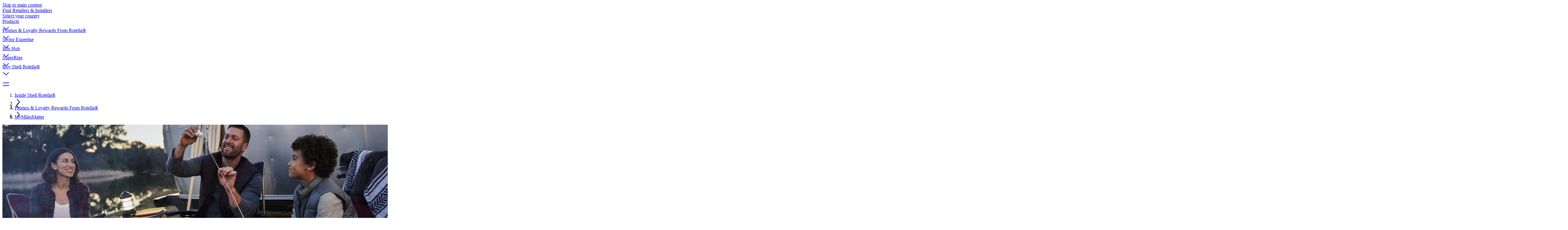

--- FILE ---
content_type: text/html;charset=UTF-8
request_url: https://rotella.shell.com/en_us/promos-loyalty-rewards/my-miles-matter.html
body_size: 11642
content:
<!DOCTYPE html><!DOCTYPE html>
  <html itemscope="" itemtype="https://schema.org/WebPage" lang="en-US" dir="ltr" data-mode="publish">
    <head><style id="tw-config">:root {
  /* Misc */
  --amidala: 1;
  --page-width: 1300px;
  --nav-width: 1400px;
  --anim-time: 250ms;

  /* Fonts */
  --font-default: Arial, Roboto, Helvetica, sans-serif;
  --font-custom: custom-font;
  --font-scale: 1;

  /* Logo */
  --logo: url("data:image/svg+xml;utf-8,%3Csvg%20id%3D%22Shell_x5F_2012_x5F_PECTEN_x5F_RGB%22%20version%3D%221.1%22%20viewBox%3D%220%200%2024%2024%22%20xml%3Aspace%3D%22preserve%22%20xmlns%3D%22http%3A%2F%2Fwww.w3.org%2F2000%2Fsvg%22%3E%0A%20%20%3Crect%20x%3D%22-12.1%22%20y%3D%22-103.7%22%20width%3D%22141.7%22%20height%3D%22141.7%22%20fill%3D%22none%22%2F%3E%0A%20%20%20%20%3Cg%20transform%3D%22matrix(.22054%200%200%20.22054%20-.94555%20-.53756)%22%3E%0A%20%20%20%20%3Cpath%20d%3D%22m54.6%2087.8h-18l-1.6-13.3-11-7.9c-0.5-2.3-0.7-4.7-0.7-7.1%200-19.6%2015.9-35.4%2035.4-35.4%2019.6%200%2035.4%2015.9%2035.4%2035.4%200%202.4-0.2%204.8-0.7%207.1l-10.9%207.9-1.7%2013.3h-18l-1%200.8c-0.9%200.7-2%201-3.1%201s-2.2-0.4-3.1-1z%22%20fill%3D%22none%22%20stroke%3D%22%23fff%22%20stroke-miterlimit%3D%2240%22%20stroke-width%3D%227%22%2F%3E%0A%20%20%20%20%20%20%20%20%3Cpath%20d%3D%22m54.6%2087.8h-18l-1.6-13.3-11-7.9c-0.5-2.3-0.7-4.7-0.7-7.1%200-19.6%2015.9-35.4%2035.4-35.4%2019.6%200%2035.4%2015.9%2035.4%2035.4%200%202.4-0.2%204.8-0.7%207.1l-10.9%207.9-1.7%2013.3h-18l-1%200.8c-0.9%200.7-2%201-3.1%201s-2.2-0.4-3.1-1z%22%20fill%3D%22%23fbce07%22%2F%3E%0A%20%20%20%20%20%20%20%20%3Cpath%20d%3D%22m54.6%2087.8h-18l-1.6-13.3-11-7.9c-0.5-2.3-0.7-4.7-0.7-7.1%200-19.6%2015.9-35.4%2035.4-35.4s35.4%2015.9%2035.4%2035.4c0%202.4-0.2%204.8-0.7%207.1l-10.9%207.9-1.7%2013.3h-18l-1%200.8c-0.9%200.7-2%201-3.1%201s-2.2-0.4-3.1-1zm0.6-6.2h-13.1l-1.3-10.6-10.8-7.8c-0.3-1.2-0.5-2.5-0.5-3.8%200-2.1%200.4-4.2%201.3-6.1l19.1%2019.3-18.5-22.9c0.7-3%202.3-5.6%204.6-7.7l16.6%2028.7-14.7-31.3c1.9-2.5%204.6-4.4%207.6-5.3l10.2%2035.6-7.4-37.1c2.3-1.3%204.8-1.9%207.4-1.9%200.5%200%201.1%200%201.6%200.1l1.5%2038.5%201.5-38.5c0.5-0.1%201.1-0.1%201.6-0.1%202.6%200%205.1%200.7%207.4%201.9l-7.4%2037.1%2010.2-35.7c3%200.9%205.7%202.8%207.6%205.3l-14.8%2031.4%2016.6-28.7c2.3%202%203.9%204.7%204.6%207.7l-18.5%2022.9%2019.1-19.3c0.9%201.9%201.3%204%201.3%206.1%200%201.3-0.2%202.5-0.5%203.8l-10.8%207.8-1.3%2010.6h-13l-2%201.4c-0.5%200.4-1.1%200.5-1.7%200.5s-1.2-0.2-1.7-0.5z%22%20fill%3D%22%23dd1d21%22%20fill-rule%3D%22evenodd%22%2F%3E%0A%20%20%3C%2Fg%3E%0A%3C%2Fsvg%3E");
  --logo-ratio: 1;

  /* Borders */
  --radius-tl-scale: 1;
  --radius-tr-scale: 1;
  --radius-br-scale: 1;
  --radius-bl-scale: 1;

  /* Transparency */
  --bg-alpha: 1;
  --text-alpha: 1;
  --border-alpha: 1;
  --decoration-alpha: 1;
  --outline-alpha: 1;

  /* Reference colours (paper & ink == background & text) */
  --color-paper1: 0, 0%, 100%;
  --color-paper2: 0, 0%, 96%;
  --color-ink1: 0, 0%, 29%;
  --color-ink2: var(--color-ink1);

  /* Theme colours */
  --color-brand1-bg: 47, 100%, 50%;
  --color-brand1-text: var(--color-ink1);
  --color-brand2-bg: 359, 77%, 49%;
  --color-brand2-text: var(--color-paper1);
  --color-brand3-bg: 212, 49%, 39%;
  --color-brand3-text: var(--color-paper1);
  --color-brand4-bg: 159, 100%, 26%;
  --color-brand4-text: var(--color-paper1);
  --color-brand5-bg: 306, 61%, 33%;
  --color-brand5-text: var(--color-paper1);
  --color-system-bg: 210, 78%, 16%;
  --color-system-text: 0, 0%, 100%;
  --color-black-bg: 0, 0%, 0%;
  --color-black-text: var(--color-paper1);

  /* Set default colour to brand1 */
  --color-bga: var(--color-paper1);
  --color-txa: var(--color-ink1);
  --color-bgb: var(--color-brand1-bg);
  --color-txb: var(--color-brand1-text);
  --color-txc: var(--color-ink2);
}</style>
  
  
  
  

  

  
  
  


  
  




    






  

  
  <meta charset="UTF-8">
  
  <meta name="mode" content="publish">
  <meta name="viewport" content="width=device-width, initial-scale=1, shrink-to-fit=no, user-scalable=yes">
  <meta name="theme-color" content="#fff">
  
  
  <link rel="apple-touch-icon" href="/etc.clientlibs/amidala/clientlibs/theme-base/resources/favicon/apple-touch-icon.png">
  <link rel="manifest" href="/etc.clientlibs/amidala/clientlibs/theme-base/resources/favicon/manifest.json">
  <meta name="mobile-web-app-capable" content="yes">
  <meta name="apple-mobile-web-app-capable" content="yes">
  <meta name="apple-mobile-web-app-status-bar-style" content="black-translucent">
  <meta name="twitter:card" content="summary_large_image">
  <meta name="og:type" content="website">

  
  
    
      <link rel="canonical" href="https://rotella.shell.com/en_us/promos-loyalty-rewards/my-miles-matter.html">
      <meta property="og:url" content="https://rotella.shell.com/en_us/promos-loyalty-rewards/my-miles-matter.html">
    
    
    
    
    
    
    
    
    
  
    
    <meta name="error-url" content="https://rotella.shell.com/en_us/error.html">
    
    
    
    
    
    
    
  
    
    
    
    
    
    
    
    
    
  
    
    
    
    
      <meta name="apple-mobile-web-app-title" content="Shell Rotella®">
      <meta name="application-name" content="Shell Rotella®">
    
    
    
    
    
    
  
    
    
    
    
    <meta name="home-url" content="https://rotella.shell.com/">
    
    
    
    
  
    
    
    
    
    
    <meta property="og:locale" content="en_US">
    
    
    
  
    
    
    
      <meta itemprop="name" content="MyMilesMatter | Earn Shell Rewards &amp; Rebates | Shell Rotella®">
      <title>MyMilesMatter | Earn Shell Rewards &amp; Rebates | Shell Rotella®</title>
      <meta property="og:title" content="MyMilesMatter | Earn Shell Rewards &amp; Rebates | Shell Rotella®">
    
    
    
    
    
    
    
  
    
    
    
    
    
    
    
    
    
  
    
    
    
    
    
    
    
    
    
  
    
    
    
    
    
    
    
    
    
  
    
    
    
    
    
    
    
    
    
  
    
    
    
    
    
    
    
    
    
  
    
    
    
    
    
    
    
    
    
  
    
    
    
    
    
    
    
    
    
  
    
    
    
    
    
    
    
    
    
  
    
    
    
    
    
    
    
    
    
  
    
    
    
    
    
    
    
    
    <link rel="stylesheet" as="style" data-id="theme" href="/etc.clientlibs/amidala/clientlibs/theme-base.ACSHASHb291465fc8d3c7bcefde74d34044b698.css" onload="this.onload=null;this.rel='stylesheet'">
  
    
    
    
    
    
    
    
    
      
    
      
    
    
  

  
  <meta name="description" content="By joining MyMilesMatter, you can earn Rewards Miles redeemable for merchandise, gift and more! It's free to join, and you can start earning rewards today. Learn more about the MyMilesMatter program here.">
  <meta itemprop="description" content="By joining MyMilesMatter, you can earn Rewards Miles redeemable for merchandise, gift and more! It's free to join, and you can start earning rewards today. Learn more about the MyMilesMatter program here.">
  <meta property="og:description" content="By joining MyMilesMatter, you can earn Rewards Miles redeemable for merchandise, gift and more! It's free to join, and you can start earning rewards today. Learn more about the MyMilesMatter program here.">
  

  
  


  
  

<link rel="icon" data-format="ico" href="/etc.clientlibs/amidala/clientlibs/theme-base/resources/favicon/favicon.ico"><link rel="icon" data-format="svg" href="/etc.clientlibs/amidala/clientlibs/theme-base/resources/favicon/favicon.svg"><link rel="alternate" hreflang="en-ca" href="https://rotella.shell.com/en_ca/my-miles-matter.html"><link rel="alternate" hreflang="fr-ca" href="https://rotella.shell.com/fr_ca/my-miles-matter.html"><meta rel="x-prerender-render-id" content="e926915c-d353-47d2-9b27-83ba38ce224d" />
			<meta rel="x-prerender-render-at" content="2025-12-07T02:10:13.640Z" /><meta rel="x-prerender-request-id" content="879a47e2-2f17-4349-9b46-9bf7e2aa77bb" />
      		<meta rel="x-prerender-request-at" content="2025-12-07T21:00:35.691Z" /></head>

  <body class="body">
    <div class="root backbone container image"><div data-key="0" data-name="Page" class="font-sans text-base bg-bga min-h-dvh text-txa "><a href="#main" data-name="SkipToMain" class="p-4 font-bold transition-all rounded-lg fixed start-6 bg-bgb text-txb -top-14 opacity-0 focus:top-6 focus:opacity-100 z-20">Skip to main content</a><div data-key="0/0" data-name="Container" class="grid lg:grid-cols-12 md:grid-cols-2 sm:grid-cols-1 "><div class="lg:col-span-12 md:col-span-2 sm:col-span-1 "></div><div class="lg:col-span-12 md:col-span-2 sm:col-span-1 "></div><div class="lg:col-span-12 md:col-span-2 sm:col-span-1 "><div data-key="0/0/2" data-name="Container" class="text-txa bg-bga"><header data-key="0/0/2" data-name="Container" class="grid lg:grid-cols-12 md:grid-cols-2 sm:grid-cols-1 "><div class="lg:col-span-12 md:col-span-2 sm:col-span-1 "><div data-key="0/0/2/0" data-name="Container" class="grid lg:grid-cols-12 md:grid-cols-2 sm:grid-cols-1 "><div class="lg:col-span-12 md:col-span-2 sm:col-span-1 "><div data-key="/content/shell/business/rotella/en_us/jcr_content/root/header/inherited/topbar" data-name="Topbar" class="pal-inherited w-full bg-bga text-txa"><div class="m-auto max-w-page flex" role="list"><div class="grow"></div><div class="flex"><div class="grow-0" role="listitem"><div class="h-full transition border-bgb/0 border-t-4 px-1 pb-2 pt-1"><a class="clickable cursor-pointer h-full" href="https://rotella.shell.com/en_us/buyonline/locator.html"><div class="h-full transition hover:bg-txa/10 pe-2 py-1 flex space-x-2 items-center justify-center rounded overflow-hidden w-full min-h-8  ps-2 "><div class="grow"><span>Find Retailers &amp; Installers</span></div></div></a></div></div><div class="grow-0" role="listitem"><div class="h-full transition border-bgb/0 border-t-4 px-1 pb-2 pt-1"><a class="clickable cursor-pointer h-full" href="https://rotella.shell.com/en_us/change-country.html"><div class="h-full transition hover:bg-txa/10 pe-2 py-1 flex space-x-2 items-center justify-center rounded overflow-hidden w-full min-h-8  ps-2 "><div class="grow"><span>Select your country</span></div></div></a></div></div></div></div></div></div><div class="lg:col-span-12 md:col-span-2 sm:col-span-1 "><div data-key="/content/shell/business/rotella/en_us/jcr_content/root/header/inherited/navigation" data-name="Navigation" class="pal-inherited w-full relative border-txa/20 border-b text-txa bg-bga"><nav class="max-w-page m-auto"><div class="flex items-center"><a class="clickable cursor-pointer" href="https://rotella.shell.com/"><div class="min-h-16 border-txa flex"><div class="flex shrink-0 grow-0"><div class="bg-no-repeat bg-center bg-contain h-16" style="background-image: var(--logo); width: calc(var(--logo-ratio) * 64px);"></div></div></div></a><div class="flex" role="list"><div class="shrink sm:hidden md:hidden tracking-tight relative" role="listitem"><div class="h-full transition border-bgb/0 border-b-4 px-1 pb-1 pt-2"><a role="button" aria-expanded="false" aria-controls="_2" class="clickable cursor-pointer h-full" href="https://rotella.shell.com/en_us/products.html"><div class="h-full transition hover:bg-txa/10 pe-2 py-1 flex space-x-2 items-center justify-center rounded overflow-hidden w-full min-h-12  ps-2 "><div class="grow"><span>Products</span></div><div class="flex items-center"><div aria-hidden="true" style="width: calc(var(--font-scale) * 12px); height: calc(var(--font-scale) * 12px);"><style>
        #_77 path, #_77 polygon { fill: currentColor; }
        #_77 {  }
      </style><div class="h-full w-full" id="_77"><svg xmlns="http://www.w3.org/2000/svg" width="24" height="24" viewBox="0 0 24 24" class="block h-full w-full"><polygon fill="#595959" points="3.579 8.35 12.207 16.194 20.028 8.382 21.441 9.797 12.271 18.956 2.233 9.83"></polygon></svg></div></div></div></div></a></div><div id="_2" class="hidden"></div></div><div class="shrink sm:hidden md:hidden tracking-tight relative" role="listitem"><div class="h-full transition border-bgb/100 border-b-4 px-1 pb-1 pt-2"><a role="button" aria-expanded="false" aria-controls="_3" class="clickable cursor-pointer h-full" href="https://rotella.shell.com/en_us/promos-loyalty-rewards.html"><div class="h-full transition hover:bg-txa/10 pe-2 py-1 flex space-x-2 items-center justify-center rounded overflow-hidden w-full min-h-12  ps-2 "><div class="grow"><span>Promos &amp; Loyalty Rewards From Rotella®</span></div><div class="flex items-center"><div aria-hidden="true" style="width: calc(var(--font-scale) * 12px); height: calc(var(--font-scale) * 12px);"><style>
        #_78 path, #_78 polygon { fill: currentColor; }
        #_78 {  }
      </style><div class="h-full w-full" id="_78"><svg xmlns="http://www.w3.org/2000/svg" width="24" height="24" viewBox="0 0 24 24" class="block h-full w-full"><polygon fill="#595959" points="3.579 8.35 12.207 16.194 20.028 8.382 21.441 9.797 12.271 18.956 2.233 9.83"></polygon></svg></div></div></div></div></a></div><div id="_3" class="hidden"></div></div><div class="shrink sm:hidden md:hidden tracking-tight relative" role="listitem"><div class="h-full transition border-bgb/0 border-b-4 px-1 pb-1 pt-2"><a role="button" aria-expanded="false" aria-controls="_4" class="clickable cursor-pointer h-full" href="https://rotella.shell.com/en_us/sector-expertise.html"><div class="h-full transition hover:bg-txa/10 pe-2 py-1 flex space-x-2 items-center justify-center rounded overflow-hidden w-full min-h-12  ps-2 "><div class="grow"><span>Sector Expertise</span></div><div class="flex items-center"><div aria-hidden="true" style="width: calc(var(--font-scale) * 12px); height: calc(var(--font-scale) * 12px);"><style>
        #_79 path, #_79 polygon { fill: currentColor; }
        #_79 {  }
      </style><div class="h-full w-full" id="_79"><svg xmlns="http://www.w3.org/2000/svg" width="24" height="24" viewBox="0 0 24 24" class="block h-full w-full"><polygon fill="#595959" points="3.579 8.35 12.207 16.194 20.028 8.382 21.441 9.797 12.271 18.956 2.233 9.83"></polygon></svg></div></div></div></div></a></div><div id="_4" class="hidden"></div></div><div class="shrink sm:hidden md:hidden tracking-tight relative" role="listitem"><div class="h-full transition border-bgb/0 border-b-4 px-1 pb-1 pt-2"><a role="button" aria-expanded="false" aria-controls="_5" class="clickable cursor-pointer h-full" href="https://rotella.shell.com/en_us/info-hub.html"><div class="h-full transition hover:bg-txa/10 pe-2 py-1 flex space-x-2 items-center justify-center rounded overflow-hidden w-full min-h-12  ps-2 "><div class="grow"><span>Info Hub</span></div><div class="flex items-center"><div aria-hidden="true" style="width: calc(var(--font-scale) * 12px); height: calc(var(--font-scale) * 12px);"><style>
        #_80 path, #_80 polygon { fill: currentColor; }
        #_80 {  }
      </style><div class="h-full w-full" id="_80"><svg xmlns="http://www.w3.org/2000/svg" width="24" height="24" viewBox="0 0 24 24" class="block h-full w-full"><polygon fill="#595959" points="3.579 8.35 12.207 16.194 20.028 8.382 21.441 9.797 12.271 18.956 2.233 9.83"></polygon></svg></div></div></div></div></a></div><div id="_5" class="hidden"></div></div><div class="shrink sm:hidden md:hidden tracking-tight relative" role="listitem"><div class="h-full transition border-bgb/0 border-b-4 px-1 pb-1 pt-2"><a role="button" aria-expanded="false" aria-controls="_6" class="clickable cursor-pointer h-full" href="https://rotella.shell.com/en_us/superrigs.html"><div class="h-full transition hover:bg-txa/10 pe-2 py-1 flex space-x-2 items-center justify-center rounded overflow-hidden w-full min-h-12  ps-2 "><div class="grow"><span>SuperRigs</span></div><div class="flex items-center"><div aria-hidden="true" style="width: calc(var(--font-scale) * 12px); height: calc(var(--font-scale) * 12px);"><style>
        #_81 path, #_81 polygon { fill: currentColor; }
        #_81 {  }
      </style><div class="h-full w-full" id="_81"><svg xmlns="http://www.w3.org/2000/svg" width="24" height="24" viewBox="0 0 24 24" class="block h-full w-full"><polygon fill="#595959" points="3.579 8.35 12.207 16.194 20.028 8.382 21.441 9.797 12.271 18.956 2.233 9.83"></polygon></svg></div></div></div></div></a></div><div id="_6" class="hidden"></div></div><div class="shrink sm:hidden md:hidden tracking-tight relative" role="listitem"><div class="h-full transition border-bgb/0 border-b-4 px-1 pb-1 pt-2"><a role="button" aria-expanded="false" aria-controls="_7" class="clickable cursor-pointer h-full" href="https://rotella.shell.com/en_us/buyonline.html"><div class="h-full transition hover:bg-txa/10 pe-2 py-1 flex space-x-2 items-center justify-center rounded overflow-hidden w-full min-h-12  ps-2 "><div class="grow"><span>Buy Shell Rotella®</span></div><div class="flex items-center"><div aria-hidden="true" style="width: calc(var(--font-scale) * 12px); height: calc(var(--font-scale) * 12px);"><style>
        #_82 path, #_82 polygon { fill: currentColor; }
        #_82 {  }
      </style><div class="h-full w-full" id="_82"><svg xmlns="http://www.w3.org/2000/svg" width="24" height="24" viewBox="0 0 24 24" class="block h-full w-full"><polygon fill="#595959" points="3.579 8.35 12.207 16.194 20.028 8.382 21.441 9.797 12.271 18.956 2.233 9.83"></polygon></svg></div></div></div></div></a></div><div id="_7" class="hidden"></div></div></div><div class="grow"></div><div role="list" class="flex shrink"><div role="listitem"><div class="h-full transition border-bgb/0 p-2"><a title="search the Rotella website" class="clickable cursor-pointer h-full" href="https://rotella.shell.com/en_us/search.html"><div class="h-full transition hover:bg-txa/10 pe-2 py-1 flex space-x-2 items-center justify-center rounded overflow-hidden min-h-12 min-w-12  ps-2 "><div class="flex items-center"><div aria-hidden="true" style="width: calc(var(--font-scale) * 24px); height: calc(var(--font-scale) * 24px);"></div></div></div></a></div></div></div><div class="lg:hidden"><div class="h-full transition border-bgb/0 p-2"><a id="_0" aria-controls="_1" aria-expanded="false" aria-haspopup="true" title="Menu" class="clickable cursor-pointer h-full" href="#"><div class="h-full transition hover:bg-txa/10 pe-2 py-1 flex space-x-2 items-center justify-center rounded overflow-hidden min-h-12 min-w-12  ps-2 "><div class="flex items-center"><div aria-hidden="true" style="width: calc(var(--font-scale) * 24px); height: calc(var(--font-scale) * 24px);"><style>
        #_83 path, #_83 polygon { fill: currentColor; }
        #_83 {  }
      </style><div class="h-full w-full" id="_83"><svg xmlns="http://www.w3.org/2000/svg" width="24" height="24" viewBox="0 0 24 24" class="block h-full w-full"><path fill="#595959" d="M22,16 L22,18 L2,18 L2,16 L22,16 Z M22,7 L22,9 L2,9 L2,7 L22,7 Z"></path></svg></div></div></div></div></a></div></div></div></nav></div></div></div></div><div class="lg:col-span-12 md:col-span-2 sm:col-span-1 "><div data-key="/content/shell/business/rotella/en_us/promos-loyalty-rewards/my-miles-matter/jcr_content/root/header/breadcrumb" data-name="Breadcrumb" class="text-sm w-full px-6 py-2 min-h-9 m-auto max-w-page"><nav><ol class="flex items-center p-0 gap-2" itemscope="" itemtype="https://schema.org/BreadcrumbList"><li class="sm:hidden md:hidden" itemscope="" itemtype="https://schema.org/ListItem" itemprop="itemListElement"><span itemprop="item"><a itemprop="name" class="clickable cursor-pointer hover:underline" href="https://rotella.shell.com/"><span>Inside Shell Rotella®</span></a></span><meta itemprop="position" content="1"></li><li class="sm:hidden md:hidden" aria-hidden="true"><div aria-hidden="true" style="width: calc(var(--font-scale) * 12px); height: calc(var(--font-scale) * 12px);"><style>
        #_51 path, #_51 polygon { fill: currentColor; }
        #_51 {  }
      </style><div class="h-full w-full" id="_51"><svg xmlns="http://www.w3.org/2000/svg" width="24" height="24" viewBox="0 0 24 24" class="block h-full w-full"><polygon fill="#595959" points="7.374 4.324 15.219 12.952 7.407 20.773 8.822 22.187 17.981 13.017 8.854 2.979"></polygon></svg></div></div></li><li class="lg:hidden" aria-hidden="true"><div aria-hidden="true" style="width: calc(var(--font-scale) * 12px); height: calc(var(--font-scale) * 12px);"><style>
        #_52 path, #_52 polygon { fill: currentColor; }
        #_52 {  }
      </style><div class="h-full w-full" id="_52"><svg xmlns="http://www.w3.org/2000/svg" width="24" height="24" viewBox="0 0 24 24" class="block h-full w-full"><polygon fill="#595959" points="15.543 4.294 7.699 12.922 15.51 20.743 14.095 22.156 4.937 12.987 14.063 2.949"></polygon></svg></div></div></li><li itemscope="" itemtype="https://schema.org/ListItem" itemprop="itemListElement"><span itemprop="item"><a itemprop="name" class="clickable cursor-pointer hover:underline" href="https://rotella.shell.com/en_us/promos-loyalty-rewards.html"><span>Promos &amp; Loyalty Rewards From Rotella®</span></a></span><meta itemprop="position" content="2"></li><li class="sm:hidden md:hidden" aria-hidden="true"><div aria-hidden="true" style="width: calc(var(--font-scale) * 12px); height: calc(var(--font-scale) * 12px);"><style>
        #_53 path, #_53 polygon { fill: currentColor; }
        #_53 {  }
      </style><div class="h-full w-full" id="_53"><svg xmlns="http://www.w3.org/2000/svg" width="24" height="24" viewBox="0 0 24 24" class="block h-full w-full"><polygon fill="#595959" points="7.374 4.324 15.219 12.952 7.407 20.773 8.822 22.187 17.981 13.017 8.854 2.979"></polygon></svg></div></div></li><li class="sm:hidden md:hidden" itemscope="" itemtype="https://schema.org/ListItem" itemprop="itemListElement"><span itemprop="item"><a aria-current="page" itemprop="name" class="clickable cursor-pointer hover:underline" href="https://rotella.shell.com/en_us/promos-loyalty-rewards/my-miles-matter.html"><span>MyMilesMatter</span></a></span><meta itemprop="position" content="3"></li></ol></nav></div></div></header></div></div><div class="lg:col-span-12 md:col-span-2 sm:col-span-1 "><main data-key="/content/shell/business/rotella/en_us/promos-loyalty-rewards/my-miles-matter/jcr_content/root/main" data-name="Container" id="main" class="grid lg:grid-cols-12 md:grid-cols-2 sm:grid-cols-1 "><div class="lg:col-span-12 md:col-span-2 sm:col-span-1 "><style>
      :first-child > #_8 > div {
        padding-top: 0;
      }
    </style><div data-key="/content/shell/business/rotella/en_us/promos-loyalty-rewards/my-miles-matter/jcr_content/root/main/section" data-name="Container" class="text-txa bg-bga grid grid-cols-1" id="_8"><div class="relative max-w-page m-auto w-full row-start-1 col-start-1 px-3 py-12 space-y-5"><section data-key="/content/shell/business/rotella/en_us/promos-loyalty-rewards/my-miles-matter/jcr_content/root/main/section" data-name="Container" class="grid lg:grid-cols-12 md:grid-cols-2 sm:grid-cols-1 gap-5"><div class="lg:col-span-12 md:col-span-2 sm:col-span-1 "><div data-key="/content/shell/business/rotella/en_us/promos-loyalty-rewards/my-miles-matter/jcr_content/root/main/section/page_header" data-name="PageHeader" class="pal-inherited relative lg:grid lg:grid-cols-12 lg:gap-x-5 w-full md:rounded-2xl sm:rounded-2xl overflow-hidden"><div class="lg:col-span-12 overflow-hidden lg:rounded-2xl" style="aspect-ratio: 4 / 1;"><img class="cq-dd-image block object-cover h-full w-full" src="https://rotella.shell.com/en_us/promos-loyalty-rewards/my-miles-matter/_jcr_content/root/main/section/page_header.shellimg.jpeg/1726944670958/cs19377-ro-amidala-mmmheader-1.jpeg?imwidth=1118&amp;impolicy=amidala-image&amp;imdensity=1" loading="eager" alt="picnic" width="1279" height="321"></div><div class="p-6 space-y-5 bg-bga text-txa z-0 lg:rounded-tr-2xl lg:rounded-bl-2xl lg:rounded-br-2xl lg:col-start-1 lg:col-span-8 lg:-mt-16"><h1 class="font-custom font-bold text-txc text-4xl " id="earn-rewards-by-joining-mymilesmatter">Earn Rewards by Joining MyMilesMatter</h1><div class="text-2xl"><style>
        #_9 :is(h1, h2, h3, h4, h5, h6):not(:first-child) { margin-top: 24px }
        #_9 pre { background-color: hsla(var(--color-txa), 0.05) }
        #_9 pre code { background: none; margin: 0; padding: 0; }
        #_9 code { background-color: hsla(var(--color-txa), 0.05) }
        #_9 details[open] > summary::after { rotate: 270deg }
        #_9 details[open] > *:not(:last-child) { margin-bottom: 8px }
        #_9 details > summary::after {
          position: absolute;
          top: 0;
          right: 0;
          height: 100%;
          display: flex;
          align-items: center;
          justify-content: center;
          content: '❯';
          transition: var(--anim-time);
          rotate: 90deg;
          width: 12px;
          font-weight: normal;
          margin-right: 8px;
        }
      </style><div class="space-y-4" id="_9"><p>Earn Reward Miles redeemable for merchandise, gift cards and more when buying selected Rotella products. It is free to join!</p>




</div></div></div></div></div><div class="lg:col-span-12 md:col-span-2 sm:col-span-1 "><div data-key="/content/shell/business/rotella/en_us/promos-loyalty-rewards/my-miles-matter/jcr_content/root/main/section/call_to_action" data-name="CallToAction" class="pal-brand1-solid p-6 bg-bga text-txa rounded-2xl flex flex-col gap-5 lg:grid lg:grid-cols-12"><div class="w-full col-span-4 col-start-3"><a class="clickable cursor-pointer clickable cursor-pointer transition inline-flex overflow-hidden border bg-bgb/100 text-txb border-bgb hover:bg-txb hover:text-bgb font-bold rounded-lg pl-3 pr-3 space-x-2 min-h-12 w-full" target="_blank" href="https://www.mymilesmatter.com/register" rel="noopener"><div class="grow flex items-center justify-center"><span class="space-x-1"><span>Join Now</span><span class="inline-block align-top"><div aria-hidden="true" style="width: calc(var(--font-scale) * 16px); height: calc(var(--font-scale) * 16px);"><style>
        #_67 path, #_67 polygon { fill: currentColor; }
        #_67 {  }
      </style><div class="h-full w-full" id="_67"><svg xmlns="http://www.w3.org/2000/svg" width="24" height="24" viewBox="0 0 24 24" class="block h-full w-full"><path fill="#595959" d="M19,6 L19,21 L2,21 L2,6 L19,6 Z M17,8 L4,8 L4,19 L17,19 L17,8 Z M22,3 L22,19 L20,19 L20,4.999 L4,5 L4,3 L22,3 Z"></path></svg></div></div></span></span></div></a></div><div class="w-full col-span-4 col-start-auto"><a class="clickable cursor-pointer clickable cursor-pointer transition inline-flex overflow-hidden border bg-bgb/100 text-txb border-bgb hover:bg-txb hover:text-bgb font-bold rounded-lg pl-3 pr-3 space-x-2 min-h-12 w-full" target="_blank" href="https://www.mymilesmatter.com/login" rel="noopener"><div class="grow flex items-center justify-center"><span class="space-x-1"><span>Login</span><span class="inline-block align-top"><div aria-hidden="true" style="width: calc(var(--font-scale) * 16px); height: calc(var(--font-scale) * 16px);"><style>
        #_68 path, #_68 polygon { fill: currentColor; }
        #_68 {  }
      </style><div class="h-full w-full" id="_68"><svg xmlns="http://www.w3.org/2000/svg" width="24" height="24" viewBox="0 0 24 24" class="block h-full w-full"><path fill="#595959" d="M19,6 L19,21 L2,21 L2,6 L19,6 Z M17,8 L4,8 L4,19 L17,19 L17,8 Z M22,3 L22,19 L20,19 L20,4.999 L4,5 L4,3 L22,3 Z"></path></svg></div></div></span></span></div></a></div></div></div><div class="lg:col-span-12 md:col-span-2 sm:col-span-1 "><div data-key="/content/shell/business/rotella/en_us/promos-loyalty-rewards/my-miles-matter/jcr_content/root/main/section/text_1460076557" data-name="PromoSimple" class="pal-inherited bg-bga text-txa h-full rounded-2xl overflow-hidden"><p class="p-6 font-custom font-bold text-txc text-4xl">What can you get with MyMilesMatter?</p></div></div><div class="lg:col-span-6 md:col-span-1 sm:col-span-1 "><div data-key="/content/shell/business/rotella/en_us/promos-loyalty-rewards/my-miles-matter/jcr_content/root/main/section/promo" data-name="PromoFull" class="pal-inherited bg-bga text-txa rounded-2xl overflow-hidden lg:grid lg:grid-cols-12"><div class="col-span-6 row-start-1 "><img class="cq-dd-image block object-cover w-full h-auto" src="https://rotella.shell.com/en_us/promos-loyalty-rewards/my-miles-matter/_jcr_content/root/main/section/promo.shellimg.jpeg/1717648404659/amazon-gift-card.jpeg?imwidth=48&amp;impolicy=amidala-thumb" loading="lazy" alt="amazon gift card" width="272" height="170"></div><div class="col-span-6 row-start-1 flex items-center"><style>#_10 table { overflow-wrap: normal; word-break: normal }</style><div class="p-6 space-y-5 break-words" id="_10"><h3 class="font-custom font-bold text-txc text-2xl " id="-"> </h3><style>
        #_11 :is(h1, h2, h3, h4, h5, h6):not(:first-child) { margin-top: 24px }
        #_11 pre { background-color: hsla(var(--color-txa), 0.05) }
        #_11 pre code { background: none; margin: 0; padding: 0; }
        #_11 code { background-color: hsla(var(--color-txa), 0.05) }
        #_11 details[open] > summary::after { rotate: 270deg }
        #_11 details[open] > *:not(:last-child) { margin-bottom: 8px }
        #_11 details > summary::after {
          position: absolute;
          top: 0;
          right: 0;
          height: 100%;
          display: flex;
          align-items: center;
          justify-content: center;
          content: '❯';
          transition: var(--anim-time);
          rotate: 90deg;
          width: 12px;
          font-weight: normal;
          margin-right: 8px;
        }
      </style><div class="space-y-4" id="_11"><h3 class="font-custom font-bold text-txc text-2xl " id="">$25 Amazon eGift Card</h3>


</div></div></div></div></div><div class="lg:col-span-6 md:col-span-1 sm:col-span-1 "><div data-key="/content/shell/business/rotella/en_us/promos-loyalty-rewards/my-miles-matter/jcr_content/root/main/section/promo_copy" data-name="PromoFull" class="pal-inherited bg-bga text-txa rounded-2xl overflow-hidden lg:grid lg:grid-cols-12"><div class="col-span-6 row-start-1 "><img class="cq-dd-image block object-cover w-full h-auto" src="https://rotella.shell.com/en_us/promos-loyalty-rewards/my-miles-matter/_jcr_content/root/main/section/promo_copy.shellimg.png/1717648594614/shell-gift-card.png?imwidth=48&amp;impolicy=amidala-thumb" loading="lazy" alt="shell gift card" width="320" height="200"></div><div class="col-span-6 row-start-1 flex items-center"><style>#_12 table { overflow-wrap: normal; word-break: normal }</style><div class="p-6 space-y-5 break-words" id="_12"><h3 class="font-custom font-bold text-txc text-2xl " id="-"> </h3><style>
        #_13 :is(h1, h2, h3, h4, h5, h6):not(:first-child) { margin-top: 24px }
        #_13 pre { background-color: hsla(var(--color-txa), 0.05) }
        #_13 pre code { background: none; margin: 0; padding: 0; }
        #_13 code { background-color: hsla(var(--color-txa), 0.05) }
        #_13 details[open] > summary::after { rotate: 270deg }
        #_13 details[open] > *:not(:last-child) { margin-bottom: 8px }
        #_13 details > summary::after {
          position: absolute;
          top: 0;
          right: 0;
          height: 100%;
          display: flex;
          align-items: center;
          justify-content: center;
          content: '❯';
          transition: var(--anim-time);
          rotate: 90deg;
          width: 12px;
          font-weight: normal;
          margin-right: 8px;
        }
      </style><div class="space-y-4" id="_13"><h3 class="font-custom font-bold text-txc text-2xl " id="">$25 Shell Gift Card</h3>
</div></div></div></div></div><div class="lg:col-span-6 md:col-span-1 sm:col-span-1 "><div data-key="/content/shell/business/rotella/en_us/promos-loyalty-rewards/my-miles-matter/jcr_content/root/main/section/promo_copy_1173567680" data-name="PromoFull" class="pal-inherited bg-bga text-txa rounded-2xl overflow-hidden lg:grid lg:grid-cols-12"><div class="col-span-6 row-start-1 "><img class="cq-dd-image block object-cover w-full h-auto" src="https://rotella.shell.com/en_us/promos-loyalty-rewards/my-miles-matter/_jcr_content/root/main/section/promo_copy_1173567680.shellimg.jpeg/1717648707701/summer-sweeptakes.jpeg?imwidth=48&amp;impolicy=amidala-thumb" loading="lazy" alt="summer sweeptakes" width="170" height="107"></div><div class="col-span-6 row-start-1 flex items-center"><style>#_14 table { overflow-wrap: normal; word-break: normal }</style><div class="p-6 space-y-5 break-words" id="_14"><h3 class="font-custom font-bold text-txc text-2xl " id="-"> </h3><style>
        #_15 :is(h1, h2, h3, h4, h5, h6):not(:first-child) { margin-top: 24px }
        #_15 pre { background-color: hsla(var(--color-txa), 0.05) }
        #_15 pre code { background: none; margin: 0; padding: 0; }
        #_15 code { background-color: hsla(var(--color-txa), 0.05) }
        #_15 details[open] > summary::after { rotate: 270deg }
        #_15 details[open] > *:not(:last-child) { margin-bottom: 8px }
        #_15 details > summary::after {
          position: absolute;
          top: 0;
          right: 0;
          height: 100%;
          display: flex;
          align-items: center;
          justify-content: center;
          content: '❯';
          transition: var(--anim-time);
          rotate: 90deg;
          width: 12px;
          font-weight: normal;
          margin-right: 8px;
        }
      </style><div class="space-y-4" id="_15"><h3 class="font-custom font-bold text-txc text-2xl " id="">Summer Sweepstakes</h3>
</div></div></div></div></div><div class="lg:col-span-6 md:col-span-1 sm:col-span-1 "><div data-key="/content/shell/business/rotella/en_us/promos-loyalty-rewards/my-miles-matter/jcr_content/root/main/section/promo_copy_501435857" data-name="PromoFull" class="pal-inherited bg-bga text-txa rounded-2xl overflow-hidden lg:grid lg:grid-cols-12"><div class="col-span-6 row-start-1 "><img class="cq-dd-image block object-cover w-full h-auto" src="https://rotella.shell.com/en_us/promos-loyalty-rewards/my-miles-matter/_jcr_content/root/main/section/promo_copy_501435857.shellimg.jpeg/1717648804723/igloo-bag.jpeg?imwidth=48&amp;impolicy=amidala-thumb" loading="lazy" alt="igloo-bag" width="273" height="170"></div><div class="col-span-6 row-start-1 flex items-center"><style>#_16 table { overflow-wrap: normal; word-break: normal }</style><div class="p-6 space-y-5 break-words" id="_16"><h3 class="font-custom font-bold text-txc text-2xl " id="-"> </h3><style>
        #_17 :is(h1, h2, h3, h4, h5, h6):not(:first-child) { margin-top: 24px }
        #_17 pre { background-color: hsla(var(--color-txa), 0.05) }
        #_17 pre code { background: none; margin: 0; padding: 0; }
        #_17 code { background-color: hsla(var(--color-txa), 0.05) }
        #_17 details[open] > summary::after { rotate: 270deg }
        #_17 details[open] > *:not(:last-child) { margin-bottom: 8px }
        #_17 details > summary::after {
          position: absolute;
          top: 0;
          right: 0;
          height: 100%;
          display: flex;
          align-items: center;
          justify-content: center;
          content: '❯';
          transition: var(--anim-time);
          rotate: 90deg;
          width: 12px;
          font-weight: normal;
          margin-right: 8px;
        }
      </style><div class="space-y-4" id="_17"><h3 class="font-custom font-bold text-txc text-2xl " id="">Igloo Diesel Cooler</h3>
</div></div></div></div></div><div class="lg:col-span-12 md:col-span-2 sm:col-span-1 "><div data-key="/content/shell/business/rotella/en_us/promos-loyalty-rewards/my-miles-matter/jcr_content/root/main/section/text_573690310" data-name="PromoSimple" class="bg-bga text-txa h-full rounded-2xl overflow-hidden"><style>#_18 table { overflow-wrap: normal; word-break: normal }</style><div class="p-6 space-y-5 break-words" id="_18"><style>
        #_19 :is(h1, h2, h3, h4, h5, h6):not(:first-child) { margin-top: 24px }
        #_19 pre { background-color: hsla(var(--color-txa), 0.05) }
        #_19 pre code { background: none; margin: 0; padding: 0; }
        #_19 code { background-color: hsla(var(--color-txa), 0.05) }
        #_19 details[open] > summary::after { rotate: 270deg }
        #_19 details[open] > *:not(:last-child) { margin-bottom: 8px }
        #_19 details > summary::after {
          position: absolute;
          top: 0;
          right: 0;
          height: 100%;
          display: flex;
          align-items: center;
          justify-content: center;
          content: '❯';
          transition: var(--anim-time);
          rotate: 90deg;
          width: 12px;
          font-weight: normal;
          margin-right: 8px;
        }
      </style><div class="space-y-4" id="_19"><h3 class="font-custom font-bold text-txc text-2xl " id="">How to Join and Earn Reward Miles</h3>
</div></div></div></div><div class="lg:col-span-12 md:col-span-2 sm:col-span-1 "><div role="list" data-key="/content/shell/business/rotella/en_us/promos-loyalty-rewards/my-miles-matter/jcr_content/root/main/section/list_copy_copy" data-name="Container" class="grid lg:grid-cols-12 md:grid-cols-2 sm:grid-cols-1 gap-5"><div class="lg:col-span-4 md:col-span-1 sm:col-span-1 " role="listitem"><div data-key="/content/shell/business/rotella/en_us/promos-loyalty-rewards/my-miles-matter/jcr_content/root/main/section/list_copy_copy/list_item" data-name="ListItem" class="pal-inherited bg-bga text-txa rounded-2xl flex flex-row h-full"><div class="shrink-0 ps-6 py-6"><div class="bg-bgb text-txb w-16 h-16 flex items-center justify-center rounded-full"><div aria-hidden="true" style="width: calc(var(--font-scale) * 24px); height: calc(var(--font-scale) * 24px);"></div></div></div><style>#_20 table { overflow-wrap: normal; word-break: normal }</style><div class="p-6 space-y-5 break-words" id="_20"><h3 class="font-custom font-bold text-txc text-2xl " id="-step-1"> STEP 1</h3><style>
        #_21 :is(h1, h2, h3, h4, h5, h6):not(:first-child) { margin-top: 24px }
        #_21 pre { background-color: hsla(var(--color-txa), 0.05) }
        #_21 pre code { background: none; margin: 0; padding: 0; }
        #_21 code { background-color: hsla(var(--color-txa), 0.05) }
        #_21 details[open] > summary::after { rotate: 270deg }
        #_21 details[open] > *:not(:last-child) { margin-bottom: 8px }
        #_21 details > summary::after {
          position: absolute;
          top: 0;
          right: 0;
          height: 100%;
          display: flex;
          align-items: center;
          justify-content: center;
          content: '❯';
          transition: var(--anim-time);
          rotate: 90deg;
          width: 12px;
          font-weight: normal;
          margin-right: 8px;
        }
      </style><div class="space-y-4" id="_21"><p>Complete the online registration form. The MyMilesMatter program is completely Free to join.</p>
</div></div></div></div><div class="lg:col-span-4 md:col-span-1 sm:col-span-1 " role="listitem"><div data-key="/content/shell/business/rotella/en_us/promos-loyalty-rewards/my-miles-matter/jcr_content/root/main/section/list_copy_copy/list_item_copy" data-name="ListItem" class="pal-inherited bg-bga text-txa rounded-2xl flex flex-row h-full"><div class="shrink-0 ps-6 py-6"><div class="bg-bgb text-txb w-16 h-16 flex items-center justify-center rounded-full"><div aria-hidden="true" style="width: calc(var(--font-scale) * 24px); height: calc(var(--font-scale) * 24px);"></div></div></div><style>#_22 table { overflow-wrap: normal; word-break: normal }</style><div class="p-6 space-y-5 break-words" id="_22"><h3 class="font-custom font-bold text-txc text-2xl " id="step-2">STEP 2</h3><style>
        #_23 :is(h1, h2, h3, h4, h5, h6):not(:first-child) { margin-top: 24px }
        #_23 pre { background-color: hsla(var(--color-txa), 0.05) }
        #_23 pre code { background: none; margin: 0; padding: 0; }
        #_23 code { background-color: hsla(var(--color-txa), 0.05) }
        #_23 details[open] > summary::after { rotate: 270deg }
        #_23 details[open] > *:not(:last-child) { margin-bottom: 8px }
        #_23 details > summary::after {
          position: absolute;
          top: 0;
          right: 0;
          height: 100%;
          display: flex;
          align-items: center;
          justify-content: center;
          content: '❯';
          transition: var(--anim-time);
          rotate: 90deg;
          width: 12px;
          font-weight: normal;
          margin-right: 8px;
        }
      </style><div class="space-y-4" id="_23"><p>Purchase eligible Shell Rotella<sup>®</sup> products or oil change services.</p>
</div></div></div></div><div class="lg:col-span-4 md:col-span-1 sm:col-span-1 " role="listitem"><div data-key="/content/shell/business/rotella/en_us/promos-loyalty-rewards/my-miles-matter/jcr_content/root/main/section/list_copy_copy/list_item_copy_2070345868" data-name="ListItem" class="pal-inherited bg-bga text-txa rounded-2xl flex flex-row h-full"><div class="shrink-0 ps-6 py-6"><div class="bg-bgb text-txb w-16 h-16 flex items-center justify-center rounded-full"><div aria-hidden="true" style="width: calc(var(--font-scale) * 24px); height: calc(var(--font-scale) * 24px);"></div></div></div><style>#_24 table { overflow-wrap: normal; word-break: normal }</style><div class="p-6 space-y-5 break-words" id="_24"><h3 class="font-custom font-bold text-txc text-2xl " id="step-3-">STEP 3 </h3><style>
        #_25 :is(h1, h2, h3, h4, h5, h6):not(:first-child) { margin-top: 24px }
        #_25 pre { background-color: hsla(var(--color-txa), 0.05) }
        #_25 pre code { background: none; margin: 0; padding: 0; }
        #_25 code { background-color: hsla(var(--color-txa), 0.05) }
        #_25 details[open] > summary::after { rotate: 270deg }
        #_25 details[open] > *:not(:last-child) { margin-bottom: 8px }
        #_25 details > summary::after {
          position: absolute;
          top: 0;
          right: 0;
          height: 100%;
          display: flex;
          align-items: center;
          justify-content: center;
          content: '❯';
          transition: var(--anim-time);
          rotate: 90deg;
          width: 12px;
          font-weight: normal;
          margin-right: 8px;
        }
      </style><div class="space-y-4" id="_25"><p>Enter the code from under the cap Or if there is no code under the cap, save your receipt to scan/photograph and upload on the website.</p>
</div></div></div></div></div></div><div class="lg:col-span-12 md:col-span-2 sm:col-span-1 "><div data-key="/content/shell/business/rotella/en_us/promos-loyalty-rewards/my-miles-matter/jcr_content/root/main/section/text_1735796860_copy" data-name="PromoSimple" class="pal-brand1-subtle bg-bga text-txa h-full rounded-2xl overflow-hidden"><p class="p-6 font-custom font-bold text-txc text-4xl">Ready to Join My Miles Matter</p></div></div><div class="lg:col-span-12 md:col-span-2 sm:col-span-1 "><div data-key="/content/shell/business/rotella/en_us/promos-loyalty-rewards/my-miles-matter/jcr_content/root/main/section/call_to_action_116267551" data-name="CallToAction" class="pal-brand2-subtle p-6 bg-bga text-txa rounded-2xl flex flex-col gap-5 lg:grid lg:grid-cols-12"><div class="w-full col-span-4 col-start-5"><a class="clickable cursor-pointer clickable cursor-pointer transition inline-flex overflow-hidden border bg-bgb/100 text-txb border-bgb hover:bg-txb hover:text-bgb font-bold rounded-lg pl-3 pr-3 space-x-2 min-h-12 w-full" target="_blank" href="https://www.mymilesmatter.com/register" rel="noopener"><div class="grow flex items-center justify-center"><span class="space-x-1"><span>Join Now</span><span class="inline-block align-top"><div aria-hidden="true" style="width: calc(var(--font-scale) * 16px); height: calc(var(--font-scale) * 16px);"><style>
        #_69 path, #_69 polygon { fill: currentColor; }
        #_69 {  }
      </style><div class="h-full w-full" id="_69"><svg xmlns="http://www.w3.org/2000/svg" width="24" height="24" viewBox="0 0 24 24" class="block h-full w-full"><path fill="#595959" d="M19,6 L19,21 L2,21 L2,6 L19,6 Z M17,8 L4,8 L4,19 L17,19 L17,8 Z M22,3 L22,19 L20,19 L20,4.999 L4,5 L4,3 L22,3 Z"></path></svg></div></div></span></span></div></a></div></div></div><div class="lg:col-span-12 md:col-span-2 sm:col-span-1 "><div data-key="/content/shell/business/rotella/en_us/promos-loyalty-rewards/my-miles-matter/jcr_content/root/main/section/text_1735796860_copy_1386074430" data-name="PromoSimple" class="pal-inherited bg-bga text-txa h-full rounded-2xl overflow-hidden"><p class="p-6 font-custom font-bold text-txc text-4xl">What Products Earn Rewards?</p></div></div><div class="lg:col-span-4 md:col-span-1 sm:col-span-1 "><style>#_44:hover { transform: translateY(-8px); box-shadow: 0 8px 12px 2px hsla(var(--color-black-bg), 0.2) }</style><a data-key="/content/shell/business/rotella/en_us/promos-loyalty-rewards/my-miles-matter/jcr_content/root/main/section/promo_1381787298_cop" data-name="PromoCard" class="pal-brand1-subtle clickable cursor-pointer block bg-bga text-txa rounded-2xl overflow-hidden h-full transition" id="_44" href="https://rotella.shell.com/en_us/products/full-synthetic-oil/t6-full-synthetic.html"><div class="bg-bga text-txa h-full rounded-2xl overflow-hidden flex flex-col"><div class="grow"><div class="flex flex-col h-full"><img class="cq-dd-image block object-cover w-full h-auto" src="https://rotella.shell.com/en_us/promos-loyalty-rewards/my-miles-matter/_jcr_content/root/main/section/promo_1381787298_cop.shellimg.jpeg/1725401669893/cs19377-ro-amidala-fsproductspg-t6hero-384x216.jpeg?imwidth=48&amp;impolicy=amidala-thumb" loading="lazy" alt="Rotella T6" width="384" height="216"><div class="p-6 space-y-5 "><h3 class="font-custom font-bold text-txc text-2xl " id="rotella-t6-synthetic-diesel-oils"><span>Rotella T6 Synthetic Diesel Oils</span></h3><style>
        #_27 :is(h1, h2, h3, h4, h5, h6):not(:first-child) { margin-top: 24px }
        #_27 pre { background-color: hsla(var(--color-txa), 0.05) }
        #_27 pre code { background: none; margin: 0; padding: 0; }
        #_27 code { background-color: hsla(var(--color-txa), 0.05) }
        #_27 details[open] > summary::after { rotate: 270deg }
        #_27 details[open] > *:not(:last-child) { margin-bottom: 8px }
        #_27 details > summary::after {
          position: absolute;
          top: 0;
          right: 0;
          height: 100%;
          display: flex;
          align-items: center;
          justify-content: center;
          content: '❯';
          transition: var(--anim-time);
          rotate: 90deg;
          width: 12px;
          font-weight: normal;
          margin-right: 8px;
        }
      </style><div class="space-y-4" id="_27"><p>Shell Rotella<sup>®</sup> T6 Full Synthetic engine oil provides protection that can save money with enhanced fuel economy capability, without compromising engine protection or durability. Shell Rotella T6 Full Synthetic performs extremely well in heavy duty diesel engines even in extreme temperatures, meeting and exceeding industry performance standards.</p>




</div></div></div></div><div class="flex items-center justify-end pl-6 pr-6 pb-6" aria-hidden="true"><span class="mr-1 shrink-0">Read more</span><div aria-hidden="true" style="width: calc(var(--font-scale) * 24px); height: calc(var(--font-scale) * 24px);"><style>
        #_57 path, #_57 polygon { fill: currentColor; }
        #_57 {  }
      </style><div class="h-full w-full" id="_57"><svg xmlns="http://www.w3.org/2000/svg" width="24" height="24" viewBox="0 0 24 24" class="block h-full w-full"><polygon fill="#595959" points="13.858 5.372 19.884 12 13.826 18.065 12.411 16.652 16.057 12.999 4 13 4 11 16.271 10.999 12.378 6.718"></polygon></svg></div></div></div></div></a></div><div class="lg:col-span-4 md:col-span-1 sm:col-span-1 "><style>#_45:hover { transform: translateY(-8px); box-shadow: 0 8px 12px 2px hsla(var(--color-black-bg), 0.2) }</style><a data-key="/content/shell/business/rotella/en_us/promos-loyalty-rewards/my-miles-matter/jcr_content/root/main/section/promo_1381787298_cop_348900905" data-name="PromoCard" class="pal-brand1-subtle clickable cursor-pointer block bg-bga text-txa rounded-2xl overflow-hidden h-full transition" id="_45" href="https://rotella.shell.com/en_us/products/synthetic-blend-oil/t5-synthetic-blend-10w-30.html"><div class="bg-bga text-txa h-full rounded-2xl overflow-hidden flex flex-col"><div class="grow"><div class="flex flex-col h-full"><img class="cq-dd-image block object-cover w-full h-auto" src="https://rotella.shell.com/en_us/promos-loyalty-rewards/my-miles-matter/_jcr_content/root/main/section/promo_1381787298_cop_348900905.shellimg.jpeg/1725401679010/cs19377-ro-amidala-productspg-t5hero-384x216.jpeg?imwidth=48&amp;impolicy=amidala-thumb" loading="lazy" alt="Rotella T5" width="384" height="216"><div class="p-6 space-y-5 "><h3 class="font-custom font-bold text-txc text-2xl " id="rotella-t5-synthetic-blend-diesel-oils"><span>Rotella T5 Synthetic Blend Diesel Oils</span></h3><style>
        #_29 :is(h1, h2, h3, h4, h5, h6):not(:first-child) { margin-top: 24px }
        #_29 pre { background-color: hsla(var(--color-txa), 0.05) }
        #_29 pre code { background: none; margin: 0; padding: 0; }
        #_29 code { background-color: hsla(var(--color-txa), 0.05) }
        #_29 details[open] > summary::after { rotate: 270deg }
        #_29 details[open] > *:not(:last-child) { margin-bottom: 8px }
        #_29 details > summary::after {
          position: absolute;
          top: 0;
          right: 0;
          height: 100%;
          display: flex;
          align-items: center;
          justify-content: center;
          content: '❯';
          transition: var(--anim-time);
          rotate: 90deg;
          width: 12px;
          font-weight: normal;
          margin-right: 8px;
        }
      </style><div class="space-y-4" id="_29"><p>Shell Rotella<sup>®</sup> T5 Synthetic Blend products contain Triple Protection Plus™ technology (advanced additive technology plus synthetic base oils) to protect against wear, deposits, oil breakdown, and provide better low temperature flow.</p>








</div></div></div></div><div class="flex items-center justify-end pl-6 pr-6 pb-6" aria-hidden="true"><span class="mr-1 shrink-0">Read more</span><div aria-hidden="true" style="width: calc(var(--font-scale) * 24px); height: calc(var(--font-scale) * 24px);"><style>
        #_58 path, #_58 polygon { fill: currentColor; }
        #_58 {  }
      </style><div class="h-full w-full" id="_58"><svg xmlns="http://www.w3.org/2000/svg" width="24" height="24" viewBox="0 0 24 24" class="block h-full w-full"><polygon fill="#595959" points="13.858 5.372 19.884 12 13.826 18.065 12.411 16.652 16.057 12.999 4 13 4 11 16.271 10.999 12.378 6.718"></polygon></svg></div></div></div></div></a></div><div class="lg:col-span-4 md:col-span-1 sm:col-span-1 "><style>#_46:hover { transform: translateY(-8px); box-shadow: 0 8px 12px 2px hsla(var(--color-black-bg), 0.2) }</style><a data-key="/content/shell/business/rotella/en_us/promos-loyalty-rewards/my-miles-matter/jcr_content/root/main/section/promo_1381787298" data-name="PromoCard" class="pal-brand1-subtle clickable cursor-pointer block bg-bga text-txa rounded-2xl overflow-hidden h-full transition" id="_46" href="https://rotella.shell.com/en_us/products/triple-protection-motor-oil/rotella-triple-protection.html"><div class="bg-bga text-txa h-full rounded-2xl overflow-hidden flex flex-col"><div class="grow"><div class="flex flex-col h-full"><img class="cq-dd-image block object-cover w-full h-auto" src="https://rotella.shell.com/en_us/promos-loyalty-rewards/my-miles-matter/_jcr_content/root/main/section/promo_1381787298.shellimg.jpeg/1725401688578/cs19377-ro-amidala-productspg-t4hero-384x216.jpeg?imwidth=48&amp;impolicy=amidala-thumb" loading="lazy" alt="Triple Protection T4" width="384" height="216"><div class="p-6 space-y-5 "><h3 class="font-custom font-bold text-txc text-2xl " id="rotella-t4-gas-and-diesel-engine-oils"><span>Rotella T4 Gas and Diesel Engine Oils</span></h3><style>
        #_31 :is(h1, h2, h3, h4, h5, h6):not(:first-child) { margin-top: 24px }
        #_31 pre { background-color: hsla(var(--color-txa), 0.05) }
        #_31 pre code { background: none; margin: 0; padding: 0; }
        #_31 code { background-color: hsla(var(--color-txa), 0.05) }
        #_31 details[open] > summary::after { rotate: 270deg }
        #_31 details[open] > *:not(:last-child) { margin-bottom: 8px }
        #_31 details > summary::after {
          position: absolute;
          top: 0;
          right: 0;
          height: 100%;
          display: flex;
          align-items: center;
          justify-content: center;
          content: '❯';
          transition: var(--anim-time);
          rotate: 90deg;
          width: 12px;
          font-weight: normal;
          margin-right: 8px;
        }
      </style><div class="space-y-4" id="_31"><p>The latest evolution in hardworking protection. Shell Rotella<sup>®</sup> T4 Triple Protection builds upon the heritage of Shell Rotella<sup>®</sup> T Triple Protection you have come to depend on.</p>








</div></div></div></div><div class="flex items-center justify-end pl-6 pr-6 pb-6" aria-hidden="true"><span class="mr-1 shrink-0">Read more</span><div aria-hidden="true" style="width: calc(var(--font-scale) * 24px); height: calc(var(--font-scale) * 24px);"><style>
        #_59 path, #_59 polygon { fill: currentColor; }
        #_59 {  }
      </style><div class="h-full w-full" id="_59"><svg xmlns="http://www.w3.org/2000/svg" width="24" height="24" viewBox="0 0 24 24" class="block h-full w-full"><polygon fill="#595959" points="13.858 5.372 19.884 12 13.826 18.065 12.411 16.652 16.057 12.999 4 13 4 11 16.271 10.999 12.378 6.718"></polygon></svg></div></div></div></div></a></div><div class="lg:col-span-6 md:col-span-1 sm:col-span-1 "><style>#_47:hover { transform: translateY(-8px); box-shadow: 0 8px 12px 2px hsla(var(--color-black-bg), 0.2) }</style><a data-key="/content/shell/business/rotella/en_us/promos-loyalty-rewards/my-miles-matter/jcr_content/root/main/section/promo_1381787298_cop_2017862275" data-name="PromoCard" class="pal-brand1-subtle clickable cursor-pointer block bg-bga text-txa rounded-2xl overflow-hidden h-full transition" id="_47" href="https://rotella.shell.com/en_us/products/lubricants-heavy-duty-products/antifreeze-coolant.html"><div class="bg-bga text-txa h-full rounded-2xl overflow-hidden flex flex-col"><div class="grow"><div class="flex flex-col h-full"><img class="cq-dd-image block object-cover w-full h-auto" src="https://rotella.shell.com/en_us/promos-loyalty-rewards/my-miles-matter/_jcr_content/root/main/section/promo_1381787298_cop_2017862275.shellimg.jpeg/1725569820546/cs19377-ro-amidala-productspg-coolants-384x216.jpeg?imwidth=48&amp;impolicy=amidala-thumb" loading="lazy" alt="us coolants" width="384" height="216"><div class="p-6 space-y-5 "><h3 class="font-custom font-bold text-txc text-2xl " id="coolant-for-diesel-engines--compare-products"><span>Coolant For Diesel Engines- Compare Products</span></h3><style>
        #_33 :is(h1, h2, h3, h4, h5, h6):not(:first-child) { margin-top: 24px }
        #_33 pre { background-color: hsla(var(--color-txa), 0.05) }
        #_33 pre code { background: none; margin: 0; padding: 0; }
        #_33 code { background-color: hsla(var(--color-txa), 0.05) }
        #_33 details[open] > summary::after { rotate: 270deg }
        #_33 details[open] > *:not(:last-child) { margin-bottom: 8px }
        #_33 details > summary::after {
          position: absolute;
          top: 0;
          right: 0;
          height: 100%;
          display: flex;
          align-items: center;
          justify-content: center;
          content: '❯';
          transition: var(--anim-time);
          rotate: 90deg;
          width: 12px;
          font-weight: normal;
          margin-right: 8px;
        }
      </style><div class="space-y-4" id="_33"><p>The Shell Rotella® family of heavy duty coolants are formulated to provide high performance protection for today’s heavy-duty diesel engines.</p>






</div></div></div></div><div class="flex items-center justify-end pl-6 pr-6 pb-6" aria-hidden="true"><span class="mr-1 shrink-0">Read more</span><div aria-hidden="true" style="width: calc(var(--font-scale) * 24px); height: calc(var(--font-scale) * 24px);"><style>
        #_60 path, #_60 polygon { fill: currentColor; }
        #_60 {  }
      </style><div class="h-full w-full" id="_60"><svg xmlns="http://www.w3.org/2000/svg" width="24" height="24" viewBox="0 0 24 24" class="block h-full w-full"><polygon fill="#595959" points="13.858 5.372 19.884 12 13.826 18.065 12.411 16.652 16.057 12.999 4 13 4 11 16.271 10.999 12.378 6.718"></polygon></svg></div></div></div></div></a></div><div class="lg:col-span-6 md:col-span-1 sm:col-span-1 "><style>#_48:hover { transform: translateY(-8px); box-shadow: 0 8px 12px 2px hsla(var(--color-black-bg), 0.2) }</style><a data-key="/content/shell/business/rotella/en_us/promos-loyalty-rewards/my-miles-matter/jcr_content/root/main/section/promo_1381787298_cop_1382226968" data-name="PromoCard" class="pal-brand1-subtle clickable cursor-pointer block bg-bga text-txa rounded-2xl overflow-hidden h-full transition" id="_48" href="https://rotella.shell.com/en_us/products/greases.html"><div class="bg-bga text-txa h-full rounded-2xl overflow-hidden flex flex-col"><div class="grow"><div class="flex flex-col h-full"><img class="cq-dd-image block object-cover w-full h-auto" src="https://rotella.shell.com/en_us/promos-loyalty-rewards/my-miles-matter/_jcr_content/root/main/section/promo_1381787298_cop_1382226968.shellimg.jpeg/1725569847181/cs19377-ro-amidala-greases-384x216.jpeg?imwidth=48&amp;impolicy=amidala-thumb" loading="lazy" alt="Rotella Greases" width="384" height="216"><div class="p-6 space-y-5 "><h3 class="font-custom font-bold text-txc text-2xl " id="grease-lubricants---our-complete-line"><span>Grease Lubricants - Our Complete Line</span></h3><style>
        #_35 :is(h1, h2, h3, h4, h5, h6):not(:first-child) { margin-top: 24px }
        #_35 pre { background-color: hsla(var(--color-txa), 0.05) }
        #_35 pre code { background: none; margin: 0; padding: 0; }
        #_35 code { background-color: hsla(var(--color-txa), 0.05) }
        #_35 details[open] > summary::after { rotate: 270deg }
        #_35 details[open] > *:not(:last-child) { margin-bottom: 8px }
        #_35 details > summary::after {
          position: absolute;
          top: 0;
          right: 0;
          height: 100%;
          display: flex;
          align-items: center;
          justify-content: center;
          content: '❯';
          transition: var(--anim-time);
          rotate: 90deg;
          width: 12px;
          font-weight: normal;
          margin-right: 8px;
        }
      </style><div class="space-y-4" id="_35"><p>Shell Rotella Greases and lubricants are designed to meet the challenges for even the toughest jobs.</p>








</div></div></div></div><div class="flex items-center justify-end pl-6 pr-6 pb-6" aria-hidden="true"><span class="mr-1 shrink-0">Read more</span><div aria-hidden="true" style="width: calc(var(--font-scale) * 24px); height: calc(var(--font-scale) * 24px);"><style>
        #_61 path, #_61 polygon { fill: currentColor; }
        #_61 {  }
      </style><div class="h-full w-full" id="_61"><svg xmlns="http://www.w3.org/2000/svg" width="24" height="24" viewBox="0 0 24 24" class="block h-full w-full"><polygon fill="#595959" points="13.858 5.372 19.884 12 13.826 18.065 12.411 16.652 16.057 12.999 4 13 4 11 16.271 10.999 12.378 6.718"></polygon></svg></div></div></div></div></a></div><div class="lg:col-span-12 md:col-span-2 sm:col-span-1 "><div role="list" data-key="/content/shell/business/rotella/en_us/promos-loyalty-rewards/my-miles-matter/jcr_content/root/main/section/list" data-name="Container" class="grid lg:grid-cols-12 md:grid-cols-2 sm:grid-cols-1 gap-5"><div class="lg:col-span-12 md:col-span-2 sm:col-span-1 " role="listitem"><style>
      #_36::details-content { opacity: 0; transform: translateY(-8px); transition: all var(--anim-time) }
      #_36:open::details-content { opacity: 1; transform: translateY(0) }
      #_36:open summary div:last-child { transform: rotate(180deg) }
    </style><details data-key="/content/shell/business/rotella/en_us/promos-loyalty-rewards/my-miles-matter/jcr_content/root/main/section/list/list_item" data-name="AccordionItem" class="pal-inherited bg-bga text-txa w-full rounded-2xl relative border-txa/20 border" id="_36"><summary class="clickable w-full flex items-center gap-2 px-6 py-3 cursor-pointer rounded-2xl relative"><div class="grow"><h3 class="font-custom font-bold text-txc text-xl " id="what-is-mymilesmatter-by-shell-rotella-">What is MyMilesMatter by Shell Rotella?</h3></div><div class="shrink transition-all"><div aria-hidden="true" style="width: calc(var(--font-scale) * 16px); height: calc(var(--font-scale) * 16px);"><style>
        #_71 path, #_71 polygon { fill: currentColor; }
        #_71 {  }
      </style><div class="h-full w-full" id="_71"><svg xmlns="http://www.w3.org/2000/svg" width="24" height="24" viewBox="0 0 24 24" class="block h-full w-full"><polygon fill="#595959" points="3.579 8.35 12.207 16.194 20.028 8.382 21.441 9.797 12.271 18.956 2.233 9.83"></polygon></svg></div></div></div></summary><div><div><div class="p-6 space-y-5 "><style>
        #_37 :is(h1, h2, h3, h4, h5, h6):not(:first-child) { margin-top: 24px }
        #_37 pre { background-color: hsla(var(--color-txa), 0.05) }
        #_37 pre code { background: none; margin: 0; padding: 0; }
        #_37 code { background-color: hsla(var(--color-txa), 0.05) }
        #_37 details[open] > summary::after { rotate: 270deg }
        #_37 details[open] > *:not(:last-child) { margin-bottom: 8px }
        #_37 details > summary::after {
          position: absolute;
          top: 0;
          right: 0;
          height: 100%;
          display: flex;
          align-items: center;
          justify-content: center;
          content: '❯';
          transition: var(--anim-time);
          rotate: 90deg;
          width: 12px;
          font-weight: normal;
          margin-right: 8px;
        }
      </style><div class="space-y-4" id="_37"><p>MyMilesMatter by Shell Rotella<sup>®</sup> is a loyalty reward program offered by Shell Rotella<sup>®</sup> to reward consumers using Shell Rotella<sup>®</sup> T4 Triple Protection<sup>®</sup>, Shell Rotella<sup>®</sup> T5 Synthetic Blend, Shell Rotella<sup>®</sup> T6 Full Synthetic, Shell Rotella ELC coolant and Shell Rotella greases. Program earnings are based on the products and related services used and are accumulated by either entering the MyMilesMatter by Shell Rotella<sup>®</sup> Reward Codes from participating products and services (if available), or by uploading your valid proof of purchase on the MyMilesMatter by Shell Rotella<sup>®</sup> program website. Earnings can be used to obtain rewards available in the program eCatalog. For more information visit our program website.</p>
</div></div></div></div></details></div><div class="lg:col-span-12 md:col-span-2 sm:col-span-1 " role="listitem"><style>
      #_38::details-content { opacity: 0; transform: translateY(-8px); transition: all var(--anim-time) }
      #_38:open::details-content { opacity: 1; transform: translateY(0) }
      #_38:open summary div:last-child { transform: rotate(180deg) }
    </style><details data-key="/content/shell/business/rotella/en_us/promos-loyalty-rewards/my-miles-matter/jcr_content/root/main/section/list/list_item_copy" data-name="AccordionItem" class="pal-inherited bg-bga text-txa w-full rounded-2xl relative border-txa/20 border" id="_38"><summary class="clickable w-full flex items-center gap-2 px-6 py-3 cursor-pointer rounded-2xl relative"><div class="grow"><h3 class="font-custom font-bold text-txc text-xl " id="what-products-are-eligible-for-the-mymilesmatter-program--">What products are eligible for the MyMilesMatter program? </h3></div><div class="shrink transition-all"><div aria-hidden="true" style="width: calc(var(--font-scale) * 16px); height: calc(var(--font-scale) * 16px);"><style>
        #_72 path, #_72 polygon { fill: currentColor; }
        #_72 {  }
      </style><div class="h-full w-full" id="_72"><svg xmlns="http://www.w3.org/2000/svg" width="24" height="24" viewBox="0 0 24 24" class="block h-full w-full"><polygon fill="#595959" points="3.579 8.35 12.207 16.194 20.028 8.382 21.441 9.797 12.271 18.956 2.233 9.83"></polygon></svg></div></div></div></summary><div><div><div class="p-6 space-y-5 "><style>
        #_39 :is(h1, h2, h3, h4, h5, h6):not(:first-child) { margin-top: 24px }
        #_39 pre { background-color: hsla(var(--color-txa), 0.05) }
        #_39 pre code { background: none; margin: 0; padding: 0; }
        #_39 code { background-color: hsla(var(--color-txa), 0.05) }
        #_39 details[open] > summary::after { rotate: 270deg }
        #_39 details[open] > *:not(:last-child) { margin-bottom: 8px }
        #_39 details > summary::after {
          position: absolute;
          top: 0;
          right: 0;
          height: 100%;
          display: flex;
          align-items: center;
          justify-content: center;
          content: '❯';
          transition: var(--anim-time);
          rotate: 90deg;
          width: 12px;
          font-weight: normal;
          margin-right: 8px;
        }
      </style><div class="space-y-4" id="_39"><p><b><a class="clickable cursor-pointer underline" href="https://rotella.shell.com/en_us/promos-loyalty-rewards/my-miles-matter/_jcr_content/root/main/section/list/list_item_copy.multi.stream/1750711760970/0a2d6f2927fb5c35bfe884e2543e2c68f438e1cd/CS19838-05-RO-MATS-MMM-TSHO_39-0625x95-1875_lowres.pdf" target="_blank" rel="noopener"><span class="space-x-1"><span>MyMilesMatterProductPoints (PDF, 1 MB)</span><span class="inline-block align-top"><div aria-hidden="true" style="width: calc(var(--font-scale) * 16px); height: calc(var(--font-scale) * 16px);"><style>
        #_85 path, #_85 polygon { fill: currentColor; }
        #_85 {  }
      </style><div class="h-full w-full" id="_85"><svg xmlns="http://www.w3.org/2000/svg" width="24" height="24" viewBox="0 0 24 24" class="block h-full w-full"><path fill="#595959" d="M19,6 L19,21 L2,21 L2,6 L19,6 Z M17,8 L4,8 L4,19 L17,19 L17,8 Z M22,3 L22,19 L20,19 L20,4.999 L4,5 L4,3 L22,3 Z"></path></svg></div></div></span></span></a></b></p>
</div></div></div></div></details></div></div></div><div class="lg:col-span-12 md:col-span-2 sm:col-span-1 "><div data-key="/content/shell/business/rotella/en_us/promos-loyalty-rewards/my-miles-matter/jcr_content/root/main/section/call_to_action_1237112563" data-name="CallToAction" class="pal-brand2-subtle p-6 bg-bga text-txa rounded-2xl flex flex-col gap-5 lg:grid lg:grid-cols-12"><div class="w-full col-span-4 col-start-5"><a class="clickable cursor-pointer clickable cursor-pointer transition inline-flex overflow-hidden border bg-bgb/100 text-txb border-bgb hover:bg-txb hover:text-bgb font-bold rounded-lg pl-3 pr-3 space-x-2 min-h-12 w-full" target="_blank" href="https://www.mymilesmatter.com/about/faq" rel="noopener"><div class="grow flex items-center justify-center"><span class="space-x-1"><span>Read More</span><span class="inline-block align-top"><div aria-hidden="true" style="width: calc(var(--font-scale) * 16px); height: calc(var(--font-scale) * 16px);"><style>
        #_70 path, #_70 polygon { fill: currentColor; }
        #_70 {  }
      </style><div class="h-full w-full" id="_70"><svg xmlns="http://www.w3.org/2000/svg" width="24" height="24" viewBox="0 0 24 24" class="block h-full w-full"><path fill="#595959" d="M19,6 L19,21 L2,21 L2,6 L19,6 Z M17,8 L4,8 L4,19 L17,19 L17,8 Z M22,3 L22,19 L20,19 L20,4.999 L4,5 L4,3 L22,3 Z"></path></svg></div></div></span></span></div></a></div></div></div><div class="lg:col-span-12 md:col-span-2 sm:col-span-1 "><div data-key="/content/shell/business/rotella/en_us/promos-loyalty-rewards/my-miles-matter/jcr_content/root/main/section/text_1735796860_copy_1745457767" data-name="PromoSimple" class="pal-brand1-subtle bg-bga text-txa h-full rounded-2xl overflow-hidden"><p class="p-6 font-custom font-bold text-txc text-4xl">You May Also Be Interested In</p></div></div><div class="lg:col-span-6 md:col-span-1 sm:col-span-1 "><style>#_49:hover { transform: translateY(-8px); box-shadow: 0 8px 12px 2px hsla(var(--color-black-bg), 0.2) }</style><a data-key="/content/shell/business/rotella/en_us/promos-loyalty-rewards/my-miles-matter/jcr_content/root/main/section/promo_1381787298_cop_118843239" data-name="PromoCard" class="pal-brand1-subtle clickable cursor-pointer block bg-bga text-txa rounded-2xl overflow-hidden h-full transition" id="_49" href="https://rotella.shell.com/en_us/products/what-do-you-drive.html"><div class="bg-bga text-txa h-full rounded-2xl overflow-hidden flex flex-col"><div class="grow"><div class="flex flex-col h-full"><img class="cq-dd-image block object-cover w-full h-auto" src="https://rotella.shell.com/en_us/promos-loyalty-rewards/my-miles-matter/_jcr_content/root/main/section/promo_1381787298_cop_118843239.shellimg.jpeg/1726047521404/real-destinations-oo-truck-hauling-tractor.jpeg?imwidth=48&amp;impolicy=amidala-thumb" loading="lazy" alt="truck hauling tractor" width="5168" height="3301"><div class="p-6 space-y-5 "><h3 class="font-custom font-bold text-txc text-2xl " id="what-is-the-best-diesel-oil-for-your-vehicle-"><span>What is the Best Diesel Oil for Your Vehicle?</span></h3><style>
        #_41 :is(h1, h2, h3, h4, h5, h6):not(:first-child) { margin-top: 24px }
        #_41 pre { background-color: hsla(var(--color-txa), 0.05) }
        #_41 pre code { background: none; margin: 0; padding: 0; }
        #_41 code { background-color: hsla(var(--color-txa), 0.05) }
        #_41 details[open] > summary::after { rotate: 270deg }
        #_41 details[open] > *:not(:last-child) { margin-bottom: 8px }
        #_41 details > summary::after {
          position: absolute;
          top: 0;
          right: 0;
          height: 100%;
          display: flex;
          align-items: center;
          justify-content: center;
          content: '❯';
          transition: var(--anim-time);
          rotate: 90deg;
          width: 12px;
          font-weight: normal;
          margin-right: 8px;
        }
      </style><div class="space-y-4" id="_41"><p>Consider your vehicle/equipment and what it means to you and your business. You are pressed to keep it on the road while at the same time managing your overall costs.</p>






</div></div></div></div><div class="flex items-center justify-end pl-6 pr-6 pb-6" aria-hidden="true"><span class="mr-1 shrink-0">Read more</span><div aria-hidden="true" style="width: calc(var(--font-scale) * 24px); height: calc(var(--font-scale) * 24px);"><style>
        #_62 path, #_62 polygon { fill: currentColor; }
        #_62 {  }
      </style><div class="h-full w-full" id="_62"><svg xmlns="http://www.w3.org/2000/svg" width="24" height="24" viewBox="0 0 24 24" class="block h-full w-full"><polygon fill="#595959" points="13.858 5.372 19.884 12 13.826 18.065 12.411 16.652 16.057 12.999 4 13 4 11 16.271 10.999 12.378 6.718"></polygon></svg></div></div></div></div></a></div><div class="lg:col-span-6 md:col-span-1 sm:col-span-1 "><style>#_50:hover { transform: translateY(-8px); box-shadow: 0 8px 12px 2px hsla(var(--color-black-bg), 0.2) }</style><a data-key="/content/shell/business/rotella/en_us/promos-loyalty-rewards/my-miles-matter/jcr_content/root/main/section/promo_1381787298_cop_186458324" data-name="PromoCard" class="pal-brand1-subtle clickable cursor-pointer block bg-bga text-txa rounded-2xl overflow-hidden h-full transition" id="_50" href="https://rotella.shell.com/en_us/promos-loyalty-rewards/warranty.html"><div class="bg-bga text-txa h-full rounded-2xl overflow-hidden flex flex-col"><div class="grow"><div class="flex flex-col h-full"><img class="cq-dd-image block object-cover w-full h-auto" src="https://rotella.shell.com/en_us/promos-loyalty-rewards/my-miles-matter/_jcr_content/root/main/section/promo_1381787298_cop_186458324.shellimg.jpeg/1726944764274/cs19377-ro-amidala-productspg-warrantyimage-988x624.jpeg?imwidth=48&amp;impolicy=amidala-thumb" loading="lazy" alt="Warranty" width="988" height="624"><div class="p-6 space-y-5 "><h3 class="font-custom font-bold text-txc text-2xl " id="learn-more-about-our-warranty"><span>Learn More About Our Warranty</span></h3><style>
        #_43 :is(h1, h2, h3, h4, h5, h6):not(:first-child) { margin-top: 24px }
        #_43 pre { background-color: hsla(var(--color-txa), 0.05) }
        #_43 pre code { background: none; margin: 0; padding: 0; }
        #_43 code { background-color: hsla(var(--color-txa), 0.05) }
        #_43 details[open] > summary::after { rotate: 270deg }
        #_43 details[open] > *:not(:last-child) { margin-bottom: 8px }
        #_43 details > summary::after {
          position: absolute;
          top: 0;
          right: 0;
          height: 100%;
          display: flex;
          align-items: center;
          justify-content: center;
          content: '❯';
          transition: var(--anim-time);
          rotate: 90deg;
          width: 12px;
          font-weight: normal;
          margin-right: 8px;
        }
      </style><div class="space-y-4" id="_43"><p>Protection that goes the distance. Learn more about the Shell Rotella Lubrication Limited Warranty.</p>














</div></div></div></div><div class="flex items-center justify-end pl-6 pr-6 pb-6" aria-hidden="true"><span class="mr-1 shrink-0">Read more</span><div aria-hidden="true" style="width: calc(var(--font-scale) * 24px); height: calc(var(--font-scale) * 24px);"><style>
        #_63 path, #_63 polygon { fill: currentColor; }
        #_63 {  }
      </style><div class="h-full w-full" id="_63"><svg xmlns="http://www.w3.org/2000/svg" width="24" height="24" viewBox="0 0 24 24" class="block h-full w-full"><polygon fill="#595959" points="13.858 5.372 19.884 12 13.826 18.065 12.411 16.652 16.057 12.999 4 13 4 11 16.271 10.999 12.378 6.718"></polygon></svg></div></div></div></div></a></div><div class="lg:col-span-12 md:col-span-2 sm:col-span-1 "><div data-key="735049993" data-name="WebComponent" class="pal-brand2 w-full h-full"><rio-iframe src="https://forms.resultsdm.com/sopus/rotella/newsletter/en_us" class="w-full h-full"><template shadowrootmode="open"><iframe id="_2b8b2773-a1d4-48b7-8454-bf816e0cce7a" height="578" class="block w-full" allow="geolocation" allowfullscreen="allowfullscreen" loading="lazy" src="https://forms.resultsdm.com/sopus/rotella/newsletter/en_us"></iframe></template></rio-iframe></div></div></section></div></div></div></main></div><div class="lg:col-span-12 md:col-span-2 sm:col-span-1 "><div data-key="0/0/4" data-name="Container" class="text-txa bg-bga border-txa/20 border-t pt-12 pb-12"><div class="max-w-page m-auto px-3"><footer data-key="0/0/4" data-name="Container" class="grid lg:grid-cols-12 md:grid-cols-2 sm:grid-cols-1 "><div class="lg:col-span-12 md:col-span-2 sm:col-span-1 "><div data-key="/content/shell/business/rotella/en_us/promos-loyalty-rewards/my-miles-matter/jcr_content/root/footer/breadcrumb" data-name="Breadcrumb" class="text-sm w-full px-6 py-2 min-h-9 m-auto max-w-page"><nav><ol class="flex items-center p-0 gap-2" itemscope="" itemtype="https://schema.org/BreadcrumbList"><li class="sm:hidden md:hidden" itemscope="" itemtype="https://schema.org/ListItem" itemprop="itemListElement"><span itemprop="item"><a itemprop="name" class="clickable cursor-pointer hover:underline" href="https://rotella.shell.com/"><span>Inside Shell Rotella®</span></a></span><meta itemprop="position" content="1"></li><li class="sm:hidden md:hidden" aria-hidden="true"><div aria-hidden="true" style="width: calc(var(--font-scale) * 12px); height: calc(var(--font-scale) * 12px);"><style>
        #_54 path, #_54 polygon { fill: currentColor; }
        #_54 {  }
      </style><div class="h-full w-full" id="_54"><svg xmlns="http://www.w3.org/2000/svg" width="24" height="24" viewBox="0 0 24 24" class="block h-full w-full"><polygon fill="#595959" points="7.374 4.324 15.219 12.952 7.407 20.773 8.822 22.187 17.981 13.017 8.854 2.979"></polygon></svg></div></div></li><li class="lg:hidden" aria-hidden="true"><div aria-hidden="true" style="width: calc(var(--font-scale) * 12px); height: calc(var(--font-scale) * 12px);"><style>
        #_55 path, #_55 polygon { fill: currentColor; }
        #_55 {  }
      </style><div class="h-full w-full" id="_55"><svg xmlns="http://www.w3.org/2000/svg" width="24" height="24" viewBox="0 0 24 24" class="block h-full w-full"><polygon fill="#595959" points="15.543 4.294 7.699 12.922 15.51 20.743 14.095 22.156 4.937 12.987 14.063 2.949"></polygon></svg></div></div></li><li itemscope="" itemtype="https://schema.org/ListItem" itemprop="itemListElement"><span itemprop="item"><a itemprop="name" class="clickable cursor-pointer hover:underline" href="https://rotella.shell.com/en_us/promos-loyalty-rewards.html"><span>Promos &amp; Loyalty Rewards From Rotella®</span></a></span><meta itemprop="position" content="2"></li><li class="sm:hidden md:hidden" aria-hidden="true"><div aria-hidden="true" style="width: calc(var(--font-scale) * 12px); height: calc(var(--font-scale) * 12px);"><style>
        #_56 path, #_56 polygon { fill: currentColor; }
        #_56 {  }
      </style><div class="h-full w-full" id="_56"><svg xmlns="http://www.w3.org/2000/svg" width="24" height="24" viewBox="0 0 24 24" class="block h-full w-full"><polygon fill="#595959" points="7.374 4.324 15.219 12.952 7.407 20.773 8.822 22.187 17.981 13.017 8.854 2.979"></polygon></svg></div></div></li><li class="sm:hidden md:hidden" itemscope="" itemtype="https://schema.org/ListItem" itemprop="itemListElement"><span itemprop="item"><a aria-current="page" itemprop="name" class="clickable cursor-pointer hover:underline" href="https://rotella.shell.com/en_us/promos-loyalty-rewards/my-miles-matter.html"><span>MyMilesMatter</span></a></span><meta itemprop="position" content="3"></li></ol></nav></div></div><div class="lg:col-span-12 md:col-span-2 sm:col-span-1 "><div data-key="0/0/4/1" data-name="Container" class="grid lg:grid-cols-12 md:grid-cols-2 sm:grid-cols-1 "><div class="lg:col-span-3 md:col-span-1 sm:col-span-1 "><div data-key="/content/shell/business/rotella/en_us/promos-loyalty-rewards/jcr_content/root/footer/inherited/footeritem1" data-name="FooterItem" class="pal-brand1 p-6 space-y-5 text-sm"><h2 class="font-custom font-bold text-txc text-2xl " id="more-in-promos---loyalty-rewards-from-rotella">More in Promos &amp; Loyalty Rewards From Rotella</h2><div role="list" class="space-y-2"><div role="listitem"><a class="clickable cursor-pointer hover:underline" href="https://rotella.shell.com/en_us/promos-loyalty-rewards/coupons-rebates-and-sweepstakes.html"><span>Promotions</span></a></div><div role="listitem"><a class="clickable cursor-pointer hover:underline" href="https://rotella.shell.com/en_us/promos-loyalty-rewards/my-miles-matter.html"><span>MyMilesMatter</span></a></div><div role="listitem"><a class="clickable cursor-pointer hover:underline" href="https://rotella.shell.com/en_us/promos-loyalty-rewards/million-mile-haul-of-fame.html"><span>Million Mile Haul of Fame</span></a></div><div role="listitem"><a class="clickable cursor-pointer hover:underline" href="https://rotella.shell.com/en_us/promos-loyalty-rewards/warranty.html"><span>Warranty</span></a></div></div></div></div><div class="lg:col-span-3 md:col-span-1 sm:col-span-1 "><div data-key="/content/shell/business/rotella/en_us/promos-loyalty-rewards/jcr_content/root/footer/inherited/footeritem2" data-name="FooterItem" class="pal-brand1 p-6 space-y-5 text-sm"><h2 class="font-custom font-bold text-txc text-2xl " id="about-our-website">About Our Website</h2><div role="list" class="space-y-2"><div role="listitem"><a class="clickable cursor-pointer hover:underline" target="_blank" href="https://www.shell.us/accessibility.html" rel="noopener"><span class="space-x-1"><span>Accessibility</span><span class="inline-block align-top"><div aria-hidden="true" style="width: calc(var(--font-scale) * 16px); height: calc(var(--font-scale) * 16px);"><style>
        #_73 path, #_73 polygon { fill: currentColor; }
        #_73 {  }
      </style><div class="h-full w-full" id="_73"><svg xmlns="http://www.w3.org/2000/svg" width="24" height="24" viewBox="0 0 24 24" class="block h-full w-full"><path fill="#595959" d="M19,6 L19,21 L2,21 L2,6 L19,6 Z M17,8 L4,8 L4,19 L17,19 L17,8 Z M22,3 L22,19 L20,19 L20,4.999 L4,5 L4,3 L22,3 Z"></path></svg></div></div></span></span></a></div><div role="listitem"><a class="clickable cursor-pointer hover:underline" href="https://rotella.shell.com/en_us/contact-us.html"><span>For customer service call 1-800-BEST-OIL</span></a></div></div></div></div><div class="lg:col-span-3 md:col-span-1 sm:col-span-1 "><div data-key="/content/shell/business/rotella/en_us/promos-loyalty-rewards/jcr_content/root/footer/inherited/footeritem3" data-name="FooterItem" class="pal-brand1 p-6 space-y-5 text-sm"><h2 class="font-custom font-bold text-txc text-2xl " id="main-areas">Main Areas</h2><div role="list" class="space-y-2"><div role="listitem"><a class="clickable cursor-pointer hover:underline" href="https://rotella.shell.com/en_us/products.html"><span>Products</span></a></div><div role="listitem"><a class="clickable cursor-pointer hover:underline" href="https://rotella.shell.com/en_us/promos-loyalty-rewards/my-miles-matter.html"><span>MyMilesMatter</span></a></div><div role="listitem"><a class="clickable cursor-pointer hover:underline" href="https://rotella.shell.com/en_us/contact-us.html"><span>Contact Rotella Customer Service</span></a></div><div role="listitem"><a class="clickable cursor-pointer hover:underline" href="https://rotella.shell.com/en_us/superrigs.html"><span>SuperRigs</span></a></div><div role="listitem"><a class="clickable cursor-pointer hover:underline" href="https://rotella.shell.com/en_us/promos-loyalty-rewards/coupons-rebates-and-sweepstakes.html"><span>Promotions</span></a></div></div></div></div><div class="lg:col-span-3 md:col-span-1 sm:col-span-1 "><div data-key="/content/shell/business/rotella/en_us/promos-loyalty-rewards/jcr_content/root/footer/inherited/footeritem4" data-name="FooterItem" class="pal-brand1 p-6 space-y-5 text-sm"><h2 class="font-custom font-bold text-txc text-2xl " id="connect-with-us">Connect with us</h2><div role="list" class="space-y-2"><div role="listitem"><a class="clickable cursor-pointer hover:underline space-x-2 inline-flex items-center" target="_blank" href="https://www.facebook.com/ShellRotella/" rel="noopener"><span class="grow-0"><div aria-hidden="true" style="width: calc(var(--font-scale) * 24px); height: calc(var(--font-scale) * 24px);"></div></span><span class="space-x-1"><span></span><span class="inline-block align-top"><div aria-hidden="true" style="width: calc(var(--font-scale) * 16px); height: calc(var(--font-scale) * 16px);"><style>
        #_74 path, #_74 polygon { fill: currentColor; }
        #_74 {  }
      </style><div class="h-full w-full" id="_74"><svg xmlns="http://www.w3.org/2000/svg" width="24" height="24" viewBox="0 0 24 24" class="block h-full w-full"><path fill="#595959" d="M19,6 L19,21 L2,21 L2,6 L19,6 Z M17,8 L4,8 L4,19 L17,19 L17,8 Z M22,3 L22,19 L20,19 L20,4.999 L4,5 L4,3 L22,3 Z"></path></svg></div></div></span></span></a></div><div role="listitem"><a class="clickable cursor-pointer hover:underline space-x-2 inline-flex items-center" target="_blank" href="https://twitter.com/ShellRotella" rel="noopener"><span class="grow-0"><div aria-hidden="true" style="width: calc(var(--font-scale) * 24px); height: calc(var(--font-scale) * 24px);"></div></span><span class="space-x-1"><span></span><span class="inline-block align-top"><div aria-hidden="true" style="width: calc(var(--font-scale) * 16px); height: calc(var(--font-scale) * 16px);"><style>
        #_75 path, #_75 polygon { fill: currentColor; }
        #_75 {  }
      </style><div class="h-full w-full" id="_75"><svg xmlns="http://www.w3.org/2000/svg" width="24" height="24" viewBox="0 0 24 24" class="block h-full w-full"><path fill="#595959" d="M19,6 L19,21 L2,21 L2,6 L19,6 Z M17,8 L4,8 L4,19 L17,19 L17,8 Z M22,3 L22,19 L20,19 L20,4.999 L4,5 L4,3 L22,3 Z"></path></svg></div></div></span></span></a></div><div role="listitem"><a class="clickable cursor-pointer hover:underline space-x-2 inline-flex items-center" target="_blank" href="https://www.instagram.com/shellrotellat/" rel="noopener"><span class="grow-0"><div aria-hidden="true" style="width: calc(var(--font-scale) * 24px); height: calc(var(--font-scale) * 24px);"></div></span><span class="space-x-1"><span></span><span class="inline-block align-top"><div aria-hidden="true" style="width: calc(var(--font-scale) * 16px); height: calc(var(--font-scale) * 16px);"><style>
        #_76 path, #_76 polygon { fill: currentColor; }
        #_76 {  }
      </style><div class="h-full w-full" id="_76"><svg xmlns="http://www.w3.org/2000/svg" width="24" height="24" viewBox="0 0 24 24" class="block h-full w-full"><path fill="#595959" d="M19,6 L19,21 L2,21 L2,6 L19,6 Z M17,8 L4,8 L4,19 L17,19 L17,8 Z M22,3 L22,19 L20,19 L20,4.999 L4,5 L4,3 L22,3 Z"></path></svg></div></div></span></span></a></div></div></div></div><div class="lg:col-span-8 md:col-span-1 sm:col-span-1 "><div data-key="/content/shell/business/rotella/en_us/promos-loyalty-rewards/jcr_content/root/footer/inherited/legalfooter" data-name="LegalFooter" class="pal-brand1 p-6 text-sm flex flex-wrap gap-5" role="list"><div role="listitem" class="flex items-center"><a class="clickable cursor-pointer hover:underline text-sm" target="_blank" href="https://www.shell.us/terms-of-use.html" rel="noopener"><span class="space-x-1"><span>Terms and conditions</span><span class="inline-block align-top"><div aria-hidden="true" style="width: calc(var(--font-scale) * 16px); height: calc(var(--font-scale) * 16px);"><style>
        #_64 path, #_64 polygon { fill: currentColor; }
        #_64 {  }
      </style><div class="h-full w-full" id="_64"><svg xmlns="http://www.w3.org/2000/svg" width="24" height="24" viewBox="0 0 24 24" class="block h-full w-full"><path fill="#595959" d="M19,6 L19,21 L2,21 L2,6 L19,6 Z M17,8 L4,8 L4,19 L17,19 L17,8 Z M22,3 L22,19 L20,19 L20,4.999 L4,5 L4,3 L22,3 Z"></path></svg></div></div></span></span></a></div><div role="listitem" class="flex items-center"><a class="clickable cursor-pointer hover:underline text-sm" target="_blank" href="https://www.shell.us/privacy.html" rel="noopener"><span class="space-x-1"><span>Privacy notices</span><span class="inline-block align-top"><div aria-hidden="true" style="width: calc(var(--font-scale) * 16px); height: calc(var(--font-scale) * 16px);"><style>
        #_65 path, #_65 polygon { fill: currentColor; }
        #_65 {  }
      </style><div class="h-full w-full" id="_65"><svg xmlns="http://www.w3.org/2000/svg" width="24" height="24" viewBox="0 0 24 24" class="block h-full w-full"><path fill="#595959" d="M19,6 L19,21 L2,21 L2,6 L19,6 Z M17,8 L4,8 L4,19 L17,19 L17,8 Z M22,3 L22,19 L20,19 L20,4.999 L4,5 L4,3 L22,3 Z"></path></svg></div></div></span></span></a></div><div role="listitem" class="flex items-center"><a class="clickable cursor-pointer hover:underline text-sm" target="_blank" href="https://www.shell.us/cookie-policy.html" rel="noopener"><span class="space-x-1"><span>Cookie policy</span><span class="inline-block align-top"><div aria-hidden="true" style="width: calc(var(--font-scale) * 16px); height: calc(var(--font-scale) * 16px);"><style>
        #_66 path, #_66 polygon { fill: currentColor; }
        #_66 {  }
      </style><div class="h-full w-full" id="_66"><svg xmlns="http://www.w3.org/2000/svg" width="24" height="24" viewBox="0 0 24 24" class="block h-full w-full"><path fill="#595959" d="M19,6 L19,21 L2,21 L2,6 L19,6 Z M17,8 L4,8 L4,19 L17,19 L17,8 Z M22,3 L22,19 L20,19 L20,4.999 L4,5 L4,3 L22,3 Z"></path></svg></div></div></span></span></a></div></div></div><div class="lg:col-span-4 md:col-span-1 sm:col-span-1 lg:col-start-9"><div data-key="437223393" data-name="WebComponent" class="pal-brand1 w-full h-full"><consent-banner link-text="Modify cookie preferences" src="https://cdn-ukwest.onetrust.com/consent/0197a681-38ae-75da-93de-c7bba8581508/0197a681-38ae-75da-93de-c7bba8581508.json" disable-list="true" class="w-full h-full"><template shadowrootmode="open"><div class="p-6 space-y-5 "><a class="clickable cursor-pointer hover:underline text-sm" href="#"><span class="flex items-center gap-1"><span>Modify cookie preferences</span></span></a></div><div class="fixed z-30 bg-bga text-txa bottom-0 start-0 end-0 animate-toast overflow-y-auto max-h-4/5 focus-visible:outline-none" role="dialog" style="box-shadow: 0 0 10px hsla(var(--color-black-bg), 0.2);"><div class="m-auto max-w-page h-full"><div class="p-6 space-y-5 "><div class="bg-no-repeat bg-center bg-contain h-16" style="background-image: var(--logo); width: calc(var(--logo-ratio) * 64px);"></div><h3 class="font-custom font-bold text-txc text-2xl " id="about-cookies-on-this-site">About Cookies On This Site</h3><style>
        #_86 :is(h1, h2, h3, h4, h5, h6):not(:first-child) { margin-top: 24px }
        #_86 pre { background-color: hsla(var(--color-txa), 0.05) }
        #_86 pre code { background: none; margin: 0; padding: 0; }
        #_86 code { background-color: hsla(var(--color-txa), 0.05) }
        #_86 details[open] > summary::after { rotate: 270deg }
        #_86 details[open] > *:not(:last-child) { margin-bottom: 8px }
        #_86 details > summary::after {
          position: absolute;
          top: 0;
          right: 0;
          height: 100%;
          display: flex;
          align-items: center;
          justify-content: center;
          content: '❯';
          transition: var(--anim-time);
          rotate: 90deg;
          width: 12px;
          font-weight: normal;
          margin-right: 8px;
        }
      </style><div class="space-y-4" id="_86">Our website uses tracking technologies to make our website work, improve your experience, and support our marketing efforts. Some of these technologies may provide your data to third-party vendors. See our <a aria-label="More information about cookies and other trackers we use, opens in a new tab" rel="noopener" target="_blank" class="clickable cursor-pointer underline" href="https://www.shell.us/privacy.html"><span class="space-x-1"><span>Privacy Notice</span><span class="inline-block align-top"><div aria-hidden="true" style="width: calc(var(--font-scale) * 16px); height: calc(var(--font-scale) * 16px);"><style>
        #_88 path, #_88 polygon { fill: currentColor; }
        #_88 {  }
      </style><div class="h-full w-full" id="_88"><svg xmlns="http://www.w3.org/2000/svg" width="24" height="24" viewBox="0 0 24 24" class="block h-full w-full"><path fill="#595959" d="M19,6 L19,21 L2,21 L2,6 L19,6 Z M17,8 L4,8 L4,19 L17,19 L17,8 Z M22,3 L22,19 L20,19 L20,4.999 L4,5 L4,3 L22,3 Z"></path></svg></div></div></span></span></a> for more information. By using this website, you agree to our website <a class="clickable cursor-pointer underline" href="https://www.shell.us/terms-of-use.html" target="_blank" rel="noopener"><span class="space-x-1"><span>Terms and conditions.</span><span class="inline-block align-top"><div aria-hidden="true" style="width: calc(var(--font-scale) * 16px); height: calc(var(--font-scale) * 16px);"><style>
        #_89 path, #_89 polygon { fill: currentColor; }
        #_89 {  }
      </style><div class="h-full w-full" id="_89"><svg xmlns="http://www.w3.org/2000/svg" width="24" height="24" viewBox="0 0 24 24" class="block h-full w-full"><path fill="#595959" d="M19,6 L19,21 L2,21 L2,6 L19,6 Z M17,8 L4,8 L4,19 L17,19 L17,8 Z M22,3 L22,19 L20,19 L20,4.999 L4,5 L4,3 L22,3 Z"></path></svg></div></div></span></span></a></div><div class="flex justify-end lg:space-x-5 md:space-x-5 sm:flex-col sm:space-y-5"><div class="flex justify-center items-center"><a class="clickable cursor-pointer underline" href="#"><span>Manage cookies</span></a></div><div class="flex gap-5 justify-end lg:flex-row-reverse md:flex-row-reverse sm:flex-col "><button class="clickable cursor-pointer transition inline-flex overflow-hidden border bg-bgb/100 text-txb border-bgb hover:bg-txb hover:text-bgb font-bold rounded-lg pl-3 pr-3 space-x-2 min-h-12  "><div class="grow flex items-center justify-center"><span>Accept optional cookies</span></div></button><button class="clickable cursor-pointer transition inline-flex overflow-hidden border bg-bgb/100 text-txb border-bgb hover:bg-txb hover:text-bgb font-bold rounded-lg pl-3 pr-3 space-x-2 min-h-12  "><div class="grow flex items-center justify-center"><span>Reject optional cookies</span></div></button></div></div></div></div></div></template></consent-banner></div></div><div class="lg:col-span-12 md:col-span-2 sm:col-span-1 "><div data-key="4229855476" data-name="WebComponent" class="w-full h-full"><launch-container src="https://assets.adobedtm.com/fdd3d8394b31/6ba7d709ae5f/launch-72ee7620658b.min.js" class="w-full h-full"><template shadowrootmode="open"></template></launch-container></div></div></div></div></footer></div></div></div></div></div></div>


    
  

  

</body>
  </html>

--- FILE ---
content_type: text/css;charset=utf-8
request_url: https://rotella.shell.com/etc.clientlibs/amidala/clientlibs/theme-base.ACSHASHb291465fc8d3c7bcefde74d34044b698.css
body_size: 510
content:
@charset "UTF-8";@font-face{font-family: 'custom-font';font-display: swap;font-weight: 700;src: url(theme-base/resources/fonts/shell-typeface-la-heavy-221208.woff2) format('woff2');unicode-range: U+0020-007E,U+00A0-00FF,U+0100-017F,U+018F,U+0192,U+01A0-01A1,U+01AF-01B0,U+01C4-01D4,U+01DD,U+01E6-01E7,U+01F4-01F5,U+01FA-0201,U+0218-021B,U+0226-0227,U+0237,U+0259,U+02BB-02BC,U+02C6-02C7,U+02C9,U+02D8-02DD,U+0309,U+0323,U+0326,U+037E,U+0384-038A,U+038C,U+038E-03A1,U+03A3-03CE,U+0400-045F,U+0490-0493,U+0496-0497,U+049A-049D,U+04A2-04A3,U+04AE-04B3,U+04B6-04BB,U+04C0,U+04CF,U+04D8-04D9,U+04E2-04E3,U+04E8-04E9,U+04EE-04EF,U+1E1E,U+1E80-1E85,U+1E9E,U+1EA0-1EF9,U+2010-2015,U+2017-201E,U+2020-2022,U+2026,U+2030,U+2039-203A,U+203E,U+2044,U+2070,U+2074-2079,U+2080-2089,U+20A3-20A4,U+20A7,U+20AB-20AC,U+20B4,U+2101,U+2105,U+2113,U+2116-2117,U+2122,U+2126,U+212E,U+2153-215E,U+2202,U+2205-2206,U+220F,U+2211-2212,U+2215,U+2218-221A,U+221E,U+222B,U+223C,U+2243,U+2248,U+2260,U+2264-2265,U+25CA,U+FB00-FB04;}:root:lang(ar),:root:lang(ja),:root:lang(ko),:root:lang(th),:root:lang(zh){--font-scale: 1.15;}@media (prefers-color-scheme: dark){:root{--color-paper1: 212,18%,14%;--color-paper2: 213,22%,10%;--color-ink1: 0,0%,88%;--color-ink2: var(--color-ink1);--color-brand1-bg: 45,100%,42%;--color-brand1-text: var(--color-paper1);--color-brand2-bg: 15,100%,36%;--color-brand2-text: var(--color-ink1);--color-brand3-bg: 212,49%,39%;--color-brand3-text: var(--color-ink1);--color-brand4-bg: 159,100%,26%;--color-brand4-text: var(--color-ink1);--color-brand5-bg: 306,61%,33%;--color-brand5-text: var(--color-ink1);--color-system-bg: 210,78%,16%;--color-system-text: 0,0%,100%;--color-black-bg: 0,0%,0%;--color-black-text: var(--color-ink1);}}